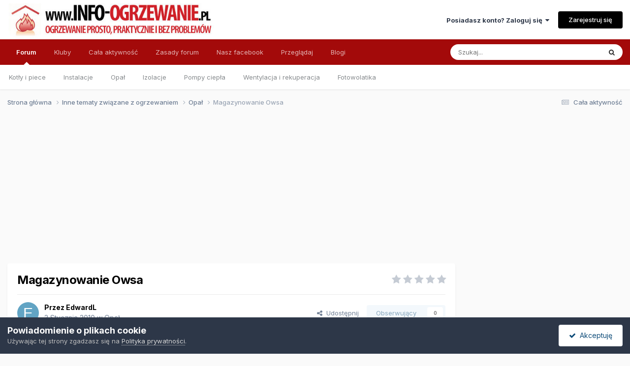

--- FILE ---
content_type: text/html;charset=UTF-8
request_url: https://forum.info-ogrzewanie.pl/topic/4808-magazynowanie-owsa/
body_size: 27402
content:
<!DOCTYPE html>
<html lang="pl-PL" dir="ltr">
	<head>
		<meta charset="utf-8">
        
		<title>Magazynowanie Owsa - Opał - Forum o ogrzewaniu</title>
      
		
			<!-- Global site tag (gtag.js) - Google Analytics -->
<script async src="https://www.googletagmanager.com/gtag/js?id=UA-151135-7"></script>
<script>
  window.dataLayer = window.dataLayer || [];
  function gtag(){dataLayer.push(arguments);}
  gtag('js', new Date());

  gtag('config', 'UA-151135-7');
</script>
		
      
		
      
		
      
		

	<meta name="viewport" content="width=device-width, initial-scale=1">


	
	


	<meta name="twitter:card" content="summary" />




	
		
			
				<meta property="og:title" content="Magazynowanie Owsa">
			
		
	

	
		
			
				<meta property="og:type" content="website">
			
		
	

	
		
			
				<meta property="og:url" content="https://forum.info-ogrzewanie.pl/topic/4808-magazynowanie-owsa/">
			
		
	

	
		
			
				<meta name="description" content="Od dwóch tygodni palę owsem (piec Ling Duo, ustawienia 7/25, dom przedwojenny 200 m2, w miarę ocieplony, okna plastikowe, 120l cwu) i po trzech latach uciążliwego eksploatowania pieca za pomocą drewna jestem zachwycony i nareszcie wypoczęty. Dobowe zużycie paliwa to około 50 kg, a w całym domu pr...">
			
		
	

	
		
			
				<meta property="og:description" content="Od dwóch tygodni palę owsem (piec Ling Duo, ustawienia 7/25, dom przedwojenny 200 m2, w miarę ocieplony, okna plastikowe, 120l cwu) i po trzech latach uciążliwego eksploatowania pieca za pomocą drewna jestem zachwycony i nareszcie wypoczęty. Dobowe zużycie paliwa to około 50 kg, a w całym domu pr...">
			
		
	

	
		
			
				<meta property="og:updated_time" content="2010-01-02T07:43:24Z">
			
		
	

	
		
			
				<meta property="og:site_name" content="Forum o ogrzewaniu">
			
		
	

	
		
			
				<meta property="og:locale" content="pl_PL">
			
		
	


	
		<link rel="canonical" href="https://forum.info-ogrzewanie.pl/topic/4808-magazynowanie-owsa/" />
	

	
		<link as="style" rel="preload" href="https://forum.info-ogrzewanie.pl/applications/core/interface/ckeditor/ckeditor/skins/ips/editor.css?t=P1PF" />
	





<link rel="manifest" href="https://forum.info-ogrzewanie.pl/manifest.webmanifest/">
<meta name="msapplication-config" content="https://forum.info-ogrzewanie.pl/browserconfig.xml/">
<meta name="msapplication-starturl" content="/">
<meta name="application-name" content="Forum o ogrzewaniu">
<meta name="apple-mobile-web-app-title" content="Forum o ogrzewaniu">

	<meta name="theme-color" content="#ffffff">










<link rel="preload" href="//forum.info-ogrzewanie.pl/applications/core/interface/font/fontawesome-webfont.woff2?v=4.7.0" as="font" crossorigin="anonymous">
		


	<link rel="preconnect" href="https://fonts.googleapis.com">
	<link rel="preconnect" href="https://fonts.gstatic.com" crossorigin>
	
		<link href="https://fonts.googleapis.com/css2?family=Inter:wght@300;400;500;600;700&display=swap" rel="stylesheet">
	



	<link rel='stylesheet' href='https://forum.info-ogrzewanie.pl/uploads/css_built_10/341e4a57816af3ba440d891ca87450ff_framework.css?v=fd13fdbda41758725264' media='all'>

	<link rel='stylesheet' href='https://forum.info-ogrzewanie.pl/uploads/css_built_10/05e81b71abe4f22d6eb8d1a929494829_responsive.css?v=fd13fdbda41758725264' media='all'>

	<link rel='stylesheet' href='https://forum.info-ogrzewanie.pl/uploads/css_built_10/20446cf2d164adcc029377cb04d43d17_flags.css?v=fd13fdbda41758725264' media='all'>

	<link rel='stylesheet' href='https://forum.info-ogrzewanie.pl/uploads/css_built_10/90eb5adf50a8c640f633d47fd7eb1778_core.css?v=fd13fdbda41758725264' media='all'>

	<link rel='stylesheet' href='https://forum.info-ogrzewanie.pl/uploads/css_built_10/5a0da001ccc2200dc5625c3f3934497d_core_responsive.css?v=fd13fdbda41758725264' media='all'>

	<link rel='stylesheet' href='https://forum.info-ogrzewanie.pl/uploads/css_built_10/62e269ced0fdab7e30e026f1d30ae516_forums.css?v=fd13fdbda41758725264' media='all'>

	<link rel='stylesheet' href='https://forum.info-ogrzewanie.pl/uploads/css_built_10/76e62c573090645fb99a15a363d8620e_forums_responsive.css?v=fd13fdbda41758725264' media='all'>

	<link rel='stylesheet' href='https://forum.info-ogrzewanie.pl/uploads/css_built_10/ebdea0c6a7dab6d37900b9190d3ac77b_topics.css?v=fd13fdbda41758725264' media='all'>

	<link rel='stylesheet' href='https://forum.info-ogrzewanie.pl/uploads/css_built_10/31b0a6343a0cc3b91e31f4a5beade643_ignoretopics.css?v=fd13fdbda41758725264' media='all'>

	<link rel='stylesheet' href='https://forum.info-ogrzewanie.pl/uploads/css_built_10/51a672ecd6862df2c2f1969522683ee9_calendar.css?v=fd13fdbda41758725264' media='all'>





<link rel='stylesheet' href='https://forum.info-ogrzewanie.pl/uploads/css_built_10/258adbb6e4f3e83cd3b355f84e3fa002_custom.css?v=fd13fdbda41758725264' media='all'>




		
		

      
      	<script async src="//cmp.optad360.io/items/d8afb298-914b-4876-843c-1b29374e5908.min.js"></script>
        <script async src="https://pagead2.googlesyndication.com/pagead/js/adsbygoogle.js?client=ca-pub-2227323920876039" crossorigin="anonymous"></script>
        <script async src="https://fundingchoicesmessages.google.com/i/pub-2227323920876039?ers=1" nonce="Hbngzyv7UC6XFIfe5FJNsw"></script><script nonce="Hbngzyv7UC6XFIfe5FJNsw">(function() {function signalGooglefcPresent() {if (!window.frames['googlefcPresent']) {if (document.body) {const iframe = document.createElement('iframe'); iframe.style = 'width: 0; height: 0; border: none; z-index: -1000; left: -1000px; top: -1000px;'; iframe.style.display = 'none'; iframe.name = 'googlefcPresent'; document.body.appendChild(iframe);} else {setTimeout(signalGooglefcPresent, 0);}}}signalGooglefcPresent();})();</script>
        <script>(function(){'use strict';function aa(a){var b=0;return function(){return b<a.length?{done:!1,value:a[b++]}:{done:!0}}}var ba="function"==typeof Object.defineProperties?Object.defineProperty:function(a,b,c){if(a==Array.prototype||a==Object.prototype)return a;a[b]=c.value;return a};
function ca(a){a=["object"==typeof globalThis&&globalThis,a,"object"==typeof window&&window,"object"==typeof self&&self,"object"==typeof global&&global];for(var b=0;b<a.length;++b){var c=a[b];if(c&&c.Math==Math)return c}throw Error("Cannot find global object");}var da=ca(this);function k(a,b){if(b)a:{var c=da;a=a.split(".");for(var d=0;d<a.length-1;d++){var e=a[d];if(!(e in c))break a;c=c[e]}a=a[a.length-1];d=c[a];b=b(d);b!=d&&null!=b&&ba(c,a,{configurable:!0,writable:!0,value:b})}}
function ea(a){return a.raw=a}function m(a){var b="undefined"!=typeof Symbol&&Symbol.iterator&&a[Symbol.iterator];if(b)return b.call(a);if("number"==typeof a.length)return{next:aa(a)};throw Error(String(a)+" is not an iterable or ArrayLike");}function fa(a){for(var b,c=[];!(b=a.next()).done;)c.push(b.value);return c}var ha="function"==typeof Object.create?Object.create:function(a){function b(){}b.prototype=a;return new b},n;
if("function"==typeof Object.setPrototypeOf)n=Object.setPrototypeOf;else{var q;a:{var ia={a:!0},ja={};try{ja.__proto__=ia;q=ja.a;break a}catch(a){}q=!1}n=q?function(a,b){a.__proto__=b;if(a.__proto__!==b)throw new TypeError(a+" is not extensible");return a}:null}var ka=n;
function r(a,b){a.prototype=ha(b.prototype);a.prototype.constructor=a;if(ka)ka(a,b);else for(var c in b)if("prototype"!=c)if(Object.defineProperties){var d=Object.getOwnPropertyDescriptor(b,c);d&&Object.defineProperty(a,c,d)}else a[c]=b[c];a.A=b.prototype}function la(){for(var a=Number(this),b=[],c=a;c<arguments.length;c++)b[c-a]=arguments[c];return b}k("Number.MAX_SAFE_INTEGER",function(){return 9007199254740991});
k("Number.isFinite",function(a){return a?a:function(b){return"number"!==typeof b?!1:!isNaN(b)&&Infinity!==b&&-Infinity!==b}});k("Number.isInteger",function(a){return a?a:function(b){return Number.isFinite(b)?b===Math.floor(b):!1}});k("Number.isSafeInteger",function(a){return a?a:function(b){return Number.isInteger(b)&&Math.abs(b)<=Number.MAX_SAFE_INTEGER}});
k("Math.trunc",function(a){return a?a:function(b){b=Number(b);if(isNaN(b)||Infinity===b||-Infinity===b||0===b)return b;var c=Math.floor(Math.abs(b));return 0>b?-c:c}});k("Object.is",function(a){return a?a:function(b,c){return b===c?0!==b||1/b===1/c:b!==b&&c!==c}});k("Array.prototype.includes",function(a){return a?a:function(b,c){var d=this;d instanceof String&&(d=String(d));var e=d.length;c=c||0;for(0>c&&(c=Math.max(c+e,0));c<e;c++){var f=d[c];if(f===b||Object.is(f,b))return!0}return!1}});
k("String.prototype.includes",function(a){return a?a:function(b,c){if(null==this)throw new TypeError("The 'this' value for String.prototype.includes must not be null or undefined");if(b instanceof RegExp)throw new TypeError("First argument to String.prototype.includes must not be a regular expression");return-1!==this.indexOf(b,c||0)}});/*

 Copyright The Closure Library Authors.
 SPDX-License-Identifier: Apache-2.0
*/
var t=this||self;function v(a){return a};var w,x;a:{for(var ma=["CLOSURE_FLAGS"],y=t,z=0;z<ma.length;z++)if(y=y[ma[z]],null==y){x=null;break a}x=y}var na=x&&x[610401301];w=null!=na?na:!1;var A,oa=t.navigator;A=oa?oa.userAgentData||null:null;function B(a){return w?A?A.brands.some(function(b){return(b=b.brand)&&-1!=b.indexOf(a)}):!1:!1}function C(a){var b;a:{if(b=t.navigator)if(b=b.userAgent)break a;b=""}return-1!=b.indexOf(a)};function D(){return w?!!A&&0<A.brands.length:!1}function E(){return D()?B("Chromium"):(C("Chrome")||C("CriOS"))&&!(D()?0:C("Edge"))||C("Silk")};var pa=D()?!1:C("Trident")||C("MSIE");!C("Android")||E();E();C("Safari")&&(E()||(D()?0:C("Coast"))||(D()?0:C("Opera"))||(D()?0:C("Edge"))||(D()?B("Microsoft Edge"):C("Edg/"))||D()&&B("Opera"));var qa={},F=null;var ra="undefined"!==typeof Uint8Array,sa=!pa&&"function"===typeof btoa;function G(){return"function"===typeof BigInt};var H=0,I=0;function ta(a){var b=0>a;a=Math.abs(a);var c=a>>>0;a=Math.floor((a-c)/4294967296);b&&(c=m(ua(c,a)),b=c.next().value,a=c.next().value,c=b);H=c>>>0;I=a>>>0}function va(a,b){b>>>=0;a>>>=0;if(2097151>=b)var c=""+(4294967296*b+a);else G()?c=""+(BigInt(b)<<BigInt(32)|BigInt(a)):(c=(a>>>24|b<<8)&16777215,b=b>>16&65535,a=(a&16777215)+6777216*c+6710656*b,c+=8147497*b,b*=2,1E7<=a&&(c+=Math.floor(a/1E7),a%=1E7),1E7<=c&&(b+=Math.floor(c/1E7),c%=1E7),c=b+wa(c)+wa(a));return c}
function wa(a){a=String(a);return"0000000".slice(a.length)+a}function ua(a,b){b=~b;a?a=~a+1:b+=1;return[a,b]};var J;J="function"===typeof Symbol&&"symbol"===typeof Symbol()?Symbol():void 0;var xa=J?function(a,b){a[J]|=b}:function(a,b){void 0!==a.g?a.g|=b:Object.defineProperties(a,{g:{value:b,configurable:!0,writable:!0,enumerable:!1}})},K=J?function(a){return a[J]|0}:function(a){return a.g|0},L=J?function(a){return a[J]}:function(a){return a.g},M=J?function(a,b){a[J]=b;return a}:function(a,b){void 0!==a.g?a.g=b:Object.defineProperties(a,{g:{value:b,configurable:!0,writable:!0,enumerable:!1}});return a};function ya(a,b){M(b,(a|0)&-14591)}function za(a,b){M(b,(a|34)&-14557)}
function Aa(a){a=a>>14&1023;return 0===a?536870912:a};var N={},Ba={};function Ca(a){return!(!a||"object"!==typeof a||a.g!==Ba)}function Da(a){return null!==a&&"object"===typeof a&&!Array.isArray(a)&&a.constructor===Object}function P(a,b,c){if(!Array.isArray(a)||a.length)return!1;var d=K(a);if(d&1)return!0;if(!(b&&(Array.isArray(b)?b.includes(c):b.has(c))))return!1;M(a,d|1);return!0}Object.freeze(new function(){});Object.freeze(new function(){});var Ea=/^-?([1-9][0-9]*|0)(\.[0-9]+)?$/;var Q;function Fa(a,b){Q=b;a=new a(b);Q=void 0;return a}
function R(a,b,c){null==a&&(a=Q);Q=void 0;if(null==a){var d=96;c?(a=[c],d|=512):a=[];b&&(d=d&-16760833|(b&1023)<<14)}else{if(!Array.isArray(a))throw Error();d=K(a);if(d&64)return a;d|=64;if(c&&(d|=512,c!==a[0]))throw Error();a:{c=a;var e=c.length;if(e){var f=e-1;if(Da(c[f])){d|=256;b=f-(+!!(d&512)-1);if(1024<=b)throw Error();d=d&-16760833|(b&1023)<<14;break a}}if(b){b=Math.max(b,e-(+!!(d&512)-1));if(1024<b)throw Error();d=d&-16760833|(b&1023)<<14}}}M(a,d);return a};function Ga(a){switch(typeof a){case "number":return isFinite(a)?a:String(a);case "boolean":return a?1:0;case "object":if(a)if(Array.isArray(a)){if(P(a,void 0,0))return}else if(ra&&null!=a&&a instanceof Uint8Array){if(sa){for(var b="",c=0,d=a.length-10240;c<d;)b+=String.fromCharCode.apply(null,a.subarray(c,c+=10240));b+=String.fromCharCode.apply(null,c?a.subarray(c):a);a=btoa(b)}else{void 0===b&&(b=0);if(!F){F={};c="ABCDEFGHIJKLMNOPQRSTUVWXYZabcdefghijklmnopqrstuvwxyz0123456789".split("");d=["+/=",
"+/","-_=","-_.","-_"];for(var e=0;5>e;e++){var f=c.concat(d[e].split(""));qa[e]=f;for(var g=0;g<f.length;g++){var h=f[g];void 0===F[h]&&(F[h]=g)}}}b=qa[b];c=Array(Math.floor(a.length/3));d=b[64]||"";for(e=f=0;f<a.length-2;f+=3){var l=a[f],p=a[f+1];h=a[f+2];g=b[l>>2];l=b[(l&3)<<4|p>>4];p=b[(p&15)<<2|h>>6];h=b[h&63];c[e++]=g+l+p+h}g=0;h=d;switch(a.length-f){case 2:g=a[f+1],h=b[(g&15)<<2]||d;case 1:a=a[f],c[e]=b[a>>2]+b[(a&3)<<4|g>>4]+h+d}a=c.join("")}return a}}return a};function Ha(a,b,c){a=Array.prototype.slice.call(a);var d=a.length,e=b&256?a[d-1]:void 0;d+=e?-1:0;for(b=b&512?1:0;b<d;b++)a[b]=c(a[b]);if(e){b=a[b]={};for(var f in e)Object.prototype.hasOwnProperty.call(e,f)&&(b[f]=c(e[f]))}return a}function Ia(a,b,c,d,e){if(null!=a){if(Array.isArray(a))a=P(a,void 0,0)?void 0:e&&K(a)&2?a:Ja(a,b,c,void 0!==d,e);else if(Da(a)){var f={},g;for(g in a)Object.prototype.hasOwnProperty.call(a,g)&&(f[g]=Ia(a[g],b,c,d,e));a=f}else a=b(a,d);return a}}
function Ja(a,b,c,d,e){var f=d||c?K(a):0;d=d?!!(f&32):void 0;a=Array.prototype.slice.call(a);for(var g=0;g<a.length;g++)a[g]=Ia(a[g],b,c,d,e);c&&c(f,a);return a}function Ka(a){return a.s===N?a.toJSON():Ga(a)};function La(a,b,c){c=void 0===c?za:c;if(null!=a){if(ra&&a instanceof Uint8Array)return b?a:new Uint8Array(a);if(Array.isArray(a)){var d=K(a);if(d&2)return a;b&&(b=0===d||!!(d&32)&&!(d&64||!(d&16)));return b?M(a,(d|34)&-12293):Ja(a,La,d&4?za:c,!0,!0)}a.s===N&&(c=a.h,d=L(c),a=d&2?a:Fa(a.constructor,Ma(c,d,!0)));return a}}function Ma(a,b,c){var d=c||b&2?za:ya,e=!!(b&32);a=Ha(a,b,function(f){return La(f,e,d)});xa(a,32|(c?2:0));return a};function Na(a,b){a=a.h;return Oa(a,L(a),b)}function Oa(a,b,c,d){if(-1===c)return null;if(c>=Aa(b)){if(b&256)return a[a.length-1][c]}else{var e=a.length;if(d&&b&256&&(d=a[e-1][c],null!=d))return d;b=c+(+!!(b&512)-1);if(b<e)return a[b]}}function Pa(a,b,c,d,e){var f=Aa(b);if(c>=f||e){var g=b;if(b&256)e=a[a.length-1];else{if(null==d)return;e=a[f+(+!!(b&512)-1)]={};g|=256}e[c]=d;c<f&&(a[c+(+!!(b&512)-1)]=void 0);g!==b&&M(a,g)}else a[c+(+!!(b&512)-1)]=d,b&256&&(a=a[a.length-1],c in a&&delete a[c])}
function Qa(a,b){var c=Ra;var d=void 0===d?!1:d;var e=a.h;var f=L(e),g=Oa(e,f,b,d);if(null!=g&&"object"===typeof g&&g.s===N)c=g;else if(Array.isArray(g)){var h=K(g),l=h;0===l&&(l|=f&32);l|=f&2;l!==h&&M(g,l);c=new c(g)}else c=void 0;c!==g&&null!=c&&Pa(e,f,b,c,d);e=c;if(null==e)return e;a=a.h;f=L(a);f&2||(g=e,c=g.h,h=L(c),g=h&2?Fa(g.constructor,Ma(c,h,!1)):g,g!==e&&(e=g,Pa(a,f,b,e,d)));return e}function Sa(a,b){a=Na(a,b);return null==a||"string"===typeof a?a:void 0}
function Ta(a,b){var c=void 0===c?0:c;a=Na(a,b);if(null!=a)if(b=typeof a,"number"===b?Number.isFinite(a):"string"!==b?0:Ea.test(a))if("number"===typeof a){if(a=Math.trunc(a),!Number.isSafeInteger(a)){ta(a);b=H;var d=I;if(a=d&2147483648)b=~b+1>>>0,d=~d>>>0,0==b&&(d=d+1>>>0);b=4294967296*d+(b>>>0);a=a?-b:b}}else if(b=Math.trunc(Number(a)),Number.isSafeInteger(b))a=String(b);else{if(b=a.indexOf("."),-1!==b&&(a=a.substring(0,b)),!("-"===a[0]?20>a.length||20===a.length&&-922337<Number(a.substring(0,7)):
19>a.length||19===a.length&&922337>Number(a.substring(0,6)))){if(16>a.length)ta(Number(a));else if(G())a=BigInt(a),H=Number(a&BigInt(4294967295))>>>0,I=Number(a>>BigInt(32)&BigInt(4294967295));else{b=+("-"===a[0]);I=H=0;d=a.length;for(var e=b,f=(d-b)%6+b;f<=d;e=f,f+=6)e=Number(a.slice(e,f)),I*=1E6,H=1E6*H+e,4294967296<=H&&(I+=Math.trunc(H/4294967296),I>>>=0,H>>>=0);b&&(b=m(ua(H,I)),a=b.next().value,b=b.next().value,H=a,I=b)}a=H;b=I;b&2147483648?G()?a=""+(BigInt(b|0)<<BigInt(32)|BigInt(a>>>0)):(b=
m(ua(a,b)),a=b.next().value,b=b.next().value,a="-"+va(a,b)):a=va(a,b)}}else a=void 0;return null!=a?a:c}function S(a,b){a=Sa(a,b);return null!=a?a:""};function T(a,b,c){this.h=R(a,b,c)}T.prototype.toJSON=function(){return Ua(this,Ja(this.h,Ka,void 0,void 0,!1),!0)};T.prototype.s=N;T.prototype.toString=function(){return Ua(this,this.h,!1).toString()};
function Ua(a,b,c){var d=a.constructor.v,e=L(c?a.h:b);a=b.length;if(!a)return b;var f;if(Da(c=b[a-1])){a:{var g=c;var h={},l=!1,p;for(p in g)if(Object.prototype.hasOwnProperty.call(g,p)){var u=g[p];if(Array.isArray(u)){var jb=u;if(P(u,d,+p)||Ca(u)&&0===u.size)u=null;u!=jb&&(l=!0)}null!=u?h[p]=u:l=!0}if(l){for(var O in h){g=h;break a}g=null}}g!=c&&(f=!0);a--}for(p=+!!(e&512)-1;0<a;a--){O=a-1;c=b[O];O-=p;if(!(null==c||P(c,d,O)||Ca(c)&&0===c.size))break;var kb=!0}if(!f&&!kb)return b;b=Array.prototype.slice.call(b,
0,a);g&&b.push(g);return b};function Va(a){return function(b){if(null==b||""==b)b=new a;else{b=JSON.parse(b);if(!Array.isArray(b))throw Error(void 0);xa(b,32);b=Fa(a,b)}return b}};function Wa(a){this.h=R(a)}r(Wa,T);var Xa=Va(Wa);var U;function V(a){this.g=a}V.prototype.toString=function(){return this.g+""};var Ya={};function Za(a){if(void 0===U){var b=null;var c=t.trustedTypes;if(c&&c.createPolicy){try{b=c.createPolicy("goog#html",{createHTML:v,createScript:v,createScriptURL:v})}catch(d){t.console&&t.console.error(d.message)}U=b}else U=b}a=(b=U)?b.createScriptURL(a):a;return new V(a,Ya)};function $a(){return Math.floor(2147483648*Math.random()).toString(36)+Math.abs(Math.floor(2147483648*Math.random())^Date.now()).toString(36)};function ab(a,b){b=String(b);"application/xhtml+xml"===a.contentType&&(b=b.toLowerCase());return a.createElement(b)}function bb(a){this.g=a||t.document||document};/*

 SPDX-License-Identifier: Apache-2.0
*/
function cb(a,b){a.src=b instanceof V&&b.constructor===V?b.g:"type_error:TrustedResourceUrl";var c,d;(c=(b=null==(d=(c=(a.ownerDocument&&a.ownerDocument.defaultView||window).document).querySelector)?void 0:d.call(c,"script[nonce]"))?b.nonce||b.getAttribute("nonce")||"":"")&&a.setAttribute("nonce",c)};function db(a){a=void 0===a?document:a;return a.createElement("script")};function eb(a,b,c,d,e,f){try{var g=a.g,h=db(g);h.async=!0;cb(h,b);g.head.appendChild(h);h.addEventListener("load",function(){e();d&&g.head.removeChild(h)});h.addEventListener("error",function(){0<c?eb(a,b,c-1,d,e,f):(d&&g.head.removeChild(h),f())})}catch(l){f()}};var fb=t.atob("aHR0cHM6Ly93d3cuZ3N0YXRpYy5jb20vaW1hZ2VzL2ljb25zL21hdGVyaWFsL3N5c3RlbS8xeC93YXJuaW5nX2FtYmVyXzI0ZHAucG5n"),gb=t.atob("WW91IGFyZSBzZWVpbmcgdGhpcyBtZXNzYWdlIGJlY2F1c2UgYWQgb3Igc2NyaXB0IGJsb2NraW5nIHNvZnR3YXJlIGlzIGludGVyZmVyaW5nIHdpdGggdGhpcyBwYWdlLg=="),hb=t.atob("RGlzYWJsZSBhbnkgYWQgb3Igc2NyaXB0IGJsb2NraW5nIHNvZnR3YXJlLCB0aGVuIHJlbG9hZCB0aGlzIHBhZ2Uu");function ib(a,b,c){this.i=a;this.u=b;this.o=c;this.g=null;this.j=[];this.m=!1;this.l=new bb(this.i)}
function lb(a){if(a.i.body&&!a.m){var b=function(){mb(a);t.setTimeout(function(){nb(a,3)},50)};eb(a.l,a.u,2,!0,function(){t[a.o]||b()},b);a.m=!0}}
function mb(a){for(var b=W(1,5),c=0;c<b;c++){var d=X(a);a.i.body.appendChild(d);a.j.push(d)}b=X(a);b.style.bottom="0";b.style.left="0";b.style.position="fixed";b.style.width=W(100,110).toString()+"%";b.style.zIndex=W(2147483544,2147483644).toString();b.style.backgroundColor=ob(249,259,242,252,219,229);b.style.boxShadow="0 0 12px #888";b.style.color=ob(0,10,0,10,0,10);b.style.display="flex";b.style.justifyContent="center";b.style.fontFamily="Roboto, Arial";c=X(a);c.style.width=W(80,85).toString()+
"%";c.style.maxWidth=W(750,775).toString()+"px";c.style.margin="24px";c.style.display="flex";c.style.alignItems="flex-start";c.style.justifyContent="center";d=ab(a.l.g,"IMG");d.className=$a();d.src=fb;d.alt="Warning icon";d.style.height="24px";d.style.width="24px";d.style.paddingRight="16px";var e=X(a),f=X(a);f.style.fontWeight="bold";f.textContent=gb;var g=X(a);g.textContent=hb;Y(a,e,f);Y(a,e,g);Y(a,c,d);Y(a,c,e);Y(a,b,c);a.g=b;a.i.body.appendChild(a.g);b=W(1,5);for(c=0;c<b;c++)d=X(a),a.i.body.appendChild(d),
a.j.push(d)}function Y(a,b,c){for(var d=W(1,5),e=0;e<d;e++){var f=X(a);b.appendChild(f)}b.appendChild(c);c=W(1,5);for(d=0;d<c;d++)e=X(a),b.appendChild(e)}function W(a,b){return Math.floor(a+Math.random()*(b-a))}function ob(a,b,c,d,e,f){return"rgb("+W(Math.max(a,0),Math.min(b,255)).toString()+","+W(Math.max(c,0),Math.min(d,255)).toString()+","+W(Math.max(e,0),Math.min(f,255)).toString()+")"}function X(a){a=ab(a.l.g,"DIV");a.className=$a();return a}
function nb(a,b){0>=b||null!=a.g&&0!==a.g.offsetHeight&&0!==a.g.offsetWidth||(pb(a),mb(a),t.setTimeout(function(){nb(a,b-1)},50))}function pb(a){for(var b=m(a.j),c=b.next();!c.done;c=b.next())(c=c.value)&&c.parentNode&&c.parentNode.removeChild(c);a.j=[];(b=a.g)&&b.parentNode&&b.parentNode.removeChild(b);a.g=null};function qb(a,b,c,d,e){function f(l){document.body?g(document.body):0<l?t.setTimeout(function(){f(l-1)},e):b()}function g(l){l.appendChild(h);t.setTimeout(function(){h?(0!==h.offsetHeight&&0!==h.offsetWidth?b():a(),h.parentNode&&h.parentNode.removeChild(h)):a()},d)}var h=rb(c);f(3)}function rb(a){var b=document.createElement("div");b.className=a;b.style.width="1px";b.style.height="1px";b.style.position="absolute";b.style.left="-10000px";b.style.top="-10000px";b.style.zIndex="-10000";return b};function Ra(a){this.h=R(a)}r(Ra,T);function sb(a){this.h=R(a)}r(sb,T);var tb=Va(sb);function ub(a){var b=la.apply(1,arguments);if(0===b.length)return Za(a[0]);for(var c=a[0],d=0;d<b.length;d++)c+=encodeURIComponent(b[d])+a[d+1];return Za(c)};function vb(a){if(!a)return null;a=Sa(a,4);var b;null===a||void 0===a?b=null:b=Za(a);return b};var wb=ea([""]),xb=ea([""]);function yb(a,b){this.m=a;this.o=new bb(a.document);this.g=b;this.j=S(this.g,1);this.u=vb(Qa(this.g,2))||ub(wb);this.i=!1;b=vb(Qa(this.g,13))||ub(xb);this.l=new ib(a.document,b,S(this.g,12))}yb.prototype.start=function(){zb(this)};
function zb(a){Ab(a);eb(a.o,a.u,3,!1,function(){a:{var b=a.j;var c=t.btoa(b);if(c=t[c]){try{var d=Xa(t.atob(c))}catch(e){b=!1;break a}b=b===Sa(d,1)}else b=!1}b?Z(a,S(a.g,14)):(Z(a,S(a.g,8)),lb(a.l))},function(){qb(function(){Z(a,S(a.g,7));lb(a.l)},function(){return Z(a,S(a.g,6))},S(a.g,9),Ta(a.g,10),Ta(a.g,11))})}function Z(a,b){a.i||(a.i=!0,a=new a.m.XMLHttpRequest,a.open("GET",b,!0),a.send())}function Ab(a){var b=t.btoa(a.j);a.m[b]&&Z(a,S(a.g,5))};(function(a,b){t[a]=function(){var c=la.apply(0,arguments);t[a]=function(){};b.call.apply(b,[null].concat(c instanceof Array?c:fa(m(c))))}})("__h82AlnkH6D91__",function(a){"function"===typeof window.atob&&(new yb(window,tb(window.atob(a)))).start()});}).call(this);

window.__h82AlnkH6D91__("[base64]/[base64]/[base64]/[base64]");</script>

      
      
	
        <!-- App Indexing for Google Search -->
        <link href="android-app://com.quoord.tapatalkpro.activity/tapatalk/forum.info-ogrzewanie.pl/?location=topic&tid=4808&page=1&perpage=25&channel=google-indexing" rel="alternate" />
        <link href="ios-app://307880732/tapatalk/forum.info-ogrzewanie.pl/?location=topic&tid=4808&page=1&perpage=25&channel=google-indexing" rel="alternate" />
        </head>
	<body class="ipsApp ipsApp_front ipsJS_none ipsClearfix" data-controller="core.front.core.app,ignoretopics.front.topic.view"  data-message=""  data-pageapp="forums" data-pagelocation="front" data-pagemodule="forums" data-pagecontroller="topic" data-pageid="4808"   >
		
        

        

		<a href="#ipsLayout_mainArea" class="ipsHide" title="Przejdź do głównej zawartości tej strony" accesskey="m">Skocz do zawartości</a>
		





		<div id="ipsLayout_header" class="ipsClearfix">
			<header>
				<div class="ipsLayout_container">
					


<a href='https://forum.info-ogrzewanie.pl/' id='elLogo' accesskey='1'><img src="https://forum.info-ogrzewanie.pl/uploads/monthly_2021_07/logo_info_ogrzewanie.jpg.4134d6904c1b24b019c801dc517b7448.jpg" alt='Forum o ogrzewaniu'></a>

					
						

	<ul id='elUserNav' class='ipsList_inline cSignedOut ipsResponsive_showDesktop'>
		
        
		
        
        
            
            <li id='elSignInLink'>
                <a href='https://forum.info-ogrzewanie.pl/login/' data-ipsMenu-closeOnClick="false" data-ipsMenu id='elUserSignIn'>
                    Posiadasz konto? Zaloguj się &nbsp;<i class='fa fa-caret-down'></i>
                </a>
                
<div id='elUserSignIn_menu' class='ipsMenu ipsMenu_auto ipsHide'>
	<form accept-charset='utf-8' method='post' action='https://forum.info-ogrzewanie.pl/login/'>
		<input type="hidden" name="csrfKey" value="5e2b502d0b45cf8519fa5007ac5e810a">
		<input type="hidden" name="ref" value="aHR0cHM6Ly9mb3J1bS5pbmZvLW9ncnpld2FuaWUucGwvdG9waWMvNDgwOC1tYWdhenlub3dhbmllLW93c2Ev">
		<div data-role="loginForm">
			
			
			
				<div class='ipsColumns ipsColumns_noSpacing'>
					<div class='ipsColumn ipsColumn_wide' id='elUserSignIn_internal'>
						
<div class="ipsPad ipsForm ipsForm_vertical">
	<h4 class="ipsType_sectionHead">Zaloguj się</h4>
	<br><br>
	<ul class='ipsList_reset'>
		<li class="ipsFieldRow ipsFieldRow_noLabel ipsFieldRow_fullWidth">
			
			
				<input type="email" placeholder="Adres email" name="auth" autocomplete="email">
			
		</li>
		<li class="ipsFieldRow ipsFieldRow_noLabel ipsFieldRow_fullWidth">
			<input type="password" placeholder="Hasło" name="password" autocomplete="current-password">
		</li>
		<li class="ipsFieldRow ipsFieldRow_checkbox ipsClearfix">
			<span class="ipsCustomInput">
				<input type="checkbox" name="remember_me" id="remember_me_checkbox" value="1" checked aria-checked="true">
				<span></span>
			</span>
			<div class="ipsFieldRow_content">
				<label class="ipsFieldRow_label" for="remember_me_checkbox">Zapamiętaj mnie</label>
				<span class="ipsFieldRow_desc">Niezalecane na współdzielonych komputerach</span>
			</div>
		</li>
		<li class="ipsFieldRow ipsFieldRow_fullWidth">
			<button type="submit" name="_processLogin" value="usernamepassword" class="ipsButton ipsButton_primary ipsButton_small" id="elSignIn_submit">Zaloguj się</button>
			
				<p class="ipsType_right ipsType_small">
					
						<a href='https://forum.info-ogrzewanie.pl/lostpassword/' data-ipsDialog data-ipsDialog-title='Nie pamiętasz hasła?'>
					
					Nie pamiętasz hasła?</a>
				</p>
			
		</li>
	</ul>
</div>
					</div>
					<div class='ipsColumn ipsColumn_wide'>
						<div class='ipsPadding' id='elUserSignIn_external'>
							<div class='ipsAreaBackground_light ipsPadding:half'>
								
								
									<div class='ipsType_center ipsMargin_top:half'>
										

<button type="submit" name="_processLogin" value="3" class='ipsButton ipsButton_verySmall ipsButton_fullWidth ipsSocial ipsSocial_google' style="background-color: #4285F4">
	
		<span class='ipsSocial_icon'>
			
				<i class='fa fa-google'></i>
			
		</span>
		<span class='ipsSocial_text'>Użyj konta Google</span>
	
</button>
									</div>
								
							</div>
						</div>
					</div>
				</div>
			
		</div>
	</form>
</div>
            </li>
            
        
		
			<li>
				
					<a href='https://forum.info-ogrzewanie.pl/register/' data-ipsDialog data-ipsDialog-size='narrow' data-ipsDialog-title='Zarejestruj się' id='elRegisterButton' class='ipsButton ipsButton_normal ipsButton_primary'>Zarejestruj się</a>
				
			</li>
		
	</ul>

						
<ul class='ipsMobileHamburger ipsList_reset ipsResponsive_hideDesktop'>
	<li data-ipsDrawer data-ipsDrawer-drawerElem='#elMobileDrawer'>
		<a href='#'>
			
			
				
			
			
			
			<i class='fa fa-navicon'></i>
		</a>
	</li>
</ul>
					
				</div>
			</header>
			

	<nav data-controller='core.front.core.navBar' class=' ipsResponsive_showDesktop'>
		<div class='ipsNavBar_primary ipsLayout_container '>
			<ul data-role="primaryNavBar" class='ipsClearfix'>
				


	
		
		
			
		
		<li class='ipsNavBar_active' data-active id='elNavSecondary_10' data-role="navBarItem" data-navApp="forums" data-navExt="Forums">
			
			
				<a href="https://forum.info-ogrzewanie.pl"  data-navItem-id="10" data-navDefault>
					Forum<span class='ipsNavBar_active__identifier'></span>
				</a>
			
			
				<ul class='ipsNavBar_secondary ' data-role='secondaryNavBar'>
					


	
		
		
		<li  id='elNavSecondary_20' data-role="navBarItem" data-navApp="core" data-navExt="CustomItem">
			
			
				<a href="https://forum.info-ogrzewanie.pl/forum/26-kot%C5%82y-i-piece/"  data-navItem-id="20" >
					Kotły i piece<span class='ipsNavBar_active__identifier'></span>
				</a>
			
			
		</li>
	
	

	
		
		
		<li  id='elNavSecondary_21' data-role="navBarItem" data-navApp="core" data-navExt="CustomItem">
			
			
				<a href="https://forum.info-ogrzewanie.pl/forum/27-instalacje/"  data-navItem-id="21" >
					Instalacje<span class='ipsNavBar_active__identifier'></span>
				</a>
			
			
		</li>
	
	

	
		
		
		<li  id='elNavSecondary_22' data-role="navBarItem" data-navApp="core" data-navExt="CustomItem">
			
			
				<a href="https://forum.info-ogrzewanie.pl/forum/2-opa%C5%82/"  data-navItem-id="22" >
					Opał<span class='ipsNavBar_active__identifier'></span>
				</a>
			
			
		</li>
	
	

	
		
		
		<li  id='elNavSecondary_25' data-role="navBarItem" data-navApp="core" data-navExt="CustomItem">
			
			
				<a href="https://forum.info-ogrzewanie.pl/forum/36-izolacje/"  data-navItem-id="25" >
					Izolacje<span class='ipsNavBar_active__identifier'></span>
				</a>
			
			
		</li>
	
	

	
		
		
		<li  id='elNavSecondary_24' data-role="navBarItem" data-navApp="core" data-navExt="CustomItem">
			
			
				<a href="https://forum.info-ogrzewanie.pl/forum/42-pompy-ciep%C5%82a/"  data-navItem-id="24" >
					Pompy ciepła<span class='ipsNavBar_active__identifier'></span>
				</a>
			
			
		</li>
	
	

	
		
		
		<li  id='elNavSecondary_26' data-role="navBarItem" data-navApp="core" data-navExt="CustomItem">
			
			
				<a href="https://forum.info-ogrzewanie.pl/forum/45-wentylacja-i-rekuperacja/"  data-navItem-id="26" >
					Wentylacja i rekuperacja<span class='ipsNavBar_active__identifier'></span>
				</a>
			
			
		</li>
	
	

	
		
		
		<li  id='elNavSecondary_23' data-role="navBarItem" data-navApp="core" data-navExt="CustomItem">
			
			
				<a href="https://forum.info-ogrzewanie.pl/forum/44-wytwarzanie-energii-elektrycznej-na-cele-grzewcze-i-nie-tylko/"  data-navItem-id="23" >
					Fotowolatika<span class='ipsNavBar_active__identifier'></span>
				</a>
			
			
		</li>
	
	

					<li class='ipsHide' id='elNavigationMore_10' data-role='navMore'>
						<a href='#' data-ipsMenu data-ipsMenu-appendTo='#elNavigationMore_10' id='elNavigationMore_10_dropdown'>Więcej <i class='fa fa-caret-down'></i></a>
						<ul class='ipsHide ipsMenu ipsMenu_auto' id='elNavigationMore_10_dropdown_menu' data-role='moreDropdown'></ul>
					</li>
				</ul>
			
		</li>
	
	

	
		
		
		<li  id='elNavSecondary_3' data-role="navBarItem" data-navApp="core" data-navExt="Clubs">
			
			
				<a href="https://forum.info-ogrzewanie.pl/clubs/"  data-navItem-id="3" >
					Kluby<span class='ipsNavBar_active__identifier'></span>
				</a>
			
			
				<ul class='ipsNavBar_secondary ipsHide' data-role='secondaryNavBar'>
					


	
		
		
		<li  id='elNavSecondary_19' data-role="navBarItem" data-navApp="core" data-navExt="CustomItem">
			
			
				<a href="https://forum.info-ogrzewanie.pl/clubs/4-mpm-ds-u%C5%BCytkownicy/"  data-navItem-id="19" >
					DS MPM Użytkownicy<span class='ipsNavBar_active__identifier'></span>
				</a>
			
			
		</li>
	
	

	
		
		
		<li  id='elNavSecondary_18' data-role="navBarItem" data-navApp="core" data-navExt="CustomItem">
			
			
				<a href="https://forum.info-ogrzewanie.pl/clubs/1-klub-sta%C5%82ych-bywalc%C3%B3w/"  data-navItem-id="18" >
					Klub Stałych Bywalców<span class='ipsNavBar_active__identifier'></span>
				</a>
			
			
		</li>
	
	

	
		
		
		<li  id='elNavSecondary_34' data-role="navBarItem" data-navApp="core" data-navExt="CustomItem">
			
			
				<a href="https://forum.info-ogrzewanie.pl/clubs/6-zakupy-opa%C5%82u-pgg-tauron-i-inne/"  data-navItem-id="34" >
					Zakupy opału (PGG, Tauron i inne)<span class='ipsNavBar_active__identifier'></span>
				</a>
			
			
		</li>
	
	

					<li class='ipsHide' id='elNavigationMore_3' data-role='navMore'>
						<a href='#' data-ipsMenu data-ipsMenu-appendTo='#elNavigationMore_3' id='elNavigationMore_3_dropdown'>Więcej <i class='fa fa-caret-down'></i></a>
						<ul class='ipsHide ipsMenu ipsMenu_auto' id='elNavigationMore_3_dropdown_menu' data-role='moreDropdown'></ul>
					</li>
				</ul>
			
		</li>
	
	

	
		
		
		<li  id='elNavSecondary_2' data-role="navBarItem" data-navApp="core" data-navExt="CustomItem">
			
			
				<a href="https://forum.info-ogrzewanie.pl/discover/"  data-navItem-id="2" >
					Cała aktywność<span class='ipsNavBar_active__identifier'></span>
				</a>
			
			
				<ul class='ipsNavBar_secondary ipsHide' data-role='secondaryNavBar'>
					


	
	

	
		
		
		<li  id='elNavSecondary_4' data-role="navBarItem" data-navApp="core" data-navExt="AllActivity">
			
			
				<a href="https://forum.info-ogrzewanie.pl/discover/"  data-navItem-id="4" >
					Cała aktywność<span class='ipsNavBar_active__identifier'></span>
				</a>
			
			
		</li>
	
	

	
	

	
	

	
	

	
		
		
		<li  id='elNavSecondary_8' data-role="navBarItem" data-navApp="core" data-navExt="Search">
			
			
				<a href="https://forum.info-ogrzewanie.pl/search/"  data-navItem-id="8" >
					Szukaj<span class='ipsNavBar_active__identifier'></span>
				</a>
			
			
		</li>
	
	

	
	

					<li class='ipsHide' id='elNavigationMore_2' data-role='navMore'>
						<a href='#' data-ipsMenu data-ipsMenu-appendTo='#elNavigationMore_2' id='elNavigationMore_2_dropdown'>Więcej <i class='fa fa-caret-down'></i></a>
						<ul class='ipsHide ipsMenu ipsMenu_auto' id='elNavigationMore_2_dropdown_menu' data-role='moreDropdown'></ul>
					</li>
				</ul>
			
		</li>
	
	

	
		
		
		<li  id='elNavSecondary_17' data-role="navBarItem" data-navApp="core" data-navExt="CustomItem">
			
			
				<a href="https://forum.info-ogrzewanie.pl/topic/32019-zasady-forum/"  data-navItem-id="17" >
					Zasady forum<span class='ipsNavBar_active__identifier'></span>
				</a>
			
			
		</li>
	
	

	
		
		
		<li  id='elNavSecondary_30' data-role="navBarItem" data-navApp="core" data-navExt="CustomItem">
			
			
				<a href="https://www.facebook.com/InfoOgrzewaniePl/" target='_blank' rel="noopener" data-navItem-id="30" >
					Nasz facebook<span class='ipsNavBar_active__identifier'></span>
				</a>
			
			
		</li>
	
	

	
		
		
		<li  id='elNavSecondary_1' data-role="navBarItem" data-navApp="core" data-navExt="CustomItem">
			
			
				<a href="https://forum.info-ogrzewanie.pl"  data-navItem-id="1" >
					Przeglądaj<span class='ipsNavBar_active__identifier'></span>
				</a>
			
			
				<ul class='ipsNavBar_secondary ipsHide' data-role='secondaryNavBar'>
					


	
		
		
		<li  id='elNavSecondary_16' data-role="navBarItem" data-navApp="core" data-navExt="Leaderboard">
			
			
				<a href="https://forum.info-ogrzewanie.pl/leaderboard/"  data-navItem-id="16" >
					Ranking<span class='ipsNavBar_active__identifier'></span>
				</a>
			
			
		</li>
	
	

	
		
		
		<li  id='elNavSecondary_11' data-role="navBarItem" data-navApp="calendar" data-navExt="Calendar">
			
			
				<a href="https://forum.info-ogrzewanie.pl/events/"  data-navItem-id="11" >
					Kalendarz<span class='ipsNavBar_active__identifier'></span>
				</a>
			
			
		</li>
	
	

	
		
		
		<li  id='elNavSecondary_13' data-role="navBarItem" data-navApp="core" data-navExt="StaffDirectory">
			
			
				<a href="https://forum.info-ogrzewanie.pl/staff/"  data-navItem-id="13" >
					Administracja<span class='ipsNavBar_active__identifier'></span>
				</a>
			
			
		</li>
	
	

	
		
		
		<li  id='elNavSecondary_14' data-role="navBarItem" data-navApp="core" data-navExt="OnlineUsers">
			
			
				<a href="https://forum.info-ogrzewanie.pl/online/"  data-navItem-id="14" >
					Użytkownicy online<span class='ipsNavBar_active__identifier'></span>
				</a>
			
			
		</li>
	
	

	
		
		
		<li  id='elNavSecondary_15' data-role="navBarItem" data-navApp="core" data-navExt="Leaderboard">
			
			
				<a href="https://forum.info-ogrzewanie.pl/leaderboard/"  data-navItem-id="15" >
					Ranking<span class='ipsNavBar_active__identifier'></span>
				</a>
			
			
		</li>
	
	

	
		
		
		<li  id='elNavSecondary_32' data-role="navBarItem" data-navApp="core" data-navExt="CustomItem">
			
			
				<a href="https://forum.info-ogrzewanie.pl/privacy/"  data-navItem-id="32" >
					Polityka prywatności<span class='ipsNavBar_active__identifier'></span>
				</a>
			
			
		</li>
	
	

	
		
		
		<li  id='elNavSecondary_12' data-role="navBarItem" data-navApp="core" data-navExt="CustomItem">
			
			
				<a href="https://forum.info-ogrzewanie.pl/guidelines/"  data-navItem-id="12" >
					Skrócony regulamin<span class='ipsNavBar_active__identifier'></span>
				</a>
			
			
		</li>
	
	

					<li class='ipsHide' id='elNavigationMore_1' data-role='navMore'>
						<a href='#' data-ipsMenu data-ipsMenu-appendTo='#elNavigationMore_1' id='elNavigationMore_1_dropdown'>Więcej <i class='fa fa-caret-down'></i></a>
						<ul class='ipsHide ipsMenu ipsMenu_auto' id='elNavigationMore_1_dropdown_menu' data-role='moreDropdown'></ul>
					</li>
				</ul>
			
		</li>
	
	

	
		
		
		<li  id='elNavSecondary_33' data-role="navBarItem" data-navApp="blog" data-navExt="Blogs">
			
			
				<a href="https://forum.info-ogrzewanie.pl/blogs/"  data-navItem-id="33" >
					Blogi<span class='ipsNavBar_active__identifier'></span>
				</a>
			
			
		</li>
	
	

				<li class='ipsHide' id='elNavigationMore' data-role='navMore'>
					<a href='#' data-ipsMenu data-ipsMenu-appendTo='#elNavigationMore' id='elNavigationMore_dropdown'>Więcej</a>
					<ul class='ipsNavBar_secondary ipsHide' data-role='secondaryNavBar'>
						<li class='ipsHide' id='elNavigationMore_more' data-role='navMore'>
							<a href='#' data-ipsMenu data-ipsMenu-appendTo='#elNavigationMore_more' id='elNavigationMore_more_dropdown'>Więcej <i class='fa fa-caret-down'></i></a>
							<ul class='ipsHide ipsMenu ipsMenu_auto' id='elNavigationMore_more_dropdown_menu' data-role='moreDropdown'></ul>
						</li>
					</ul>
				</li>
			</ul>
			

	<div id="elSearchWrapper">
		<div id='elSearch' data-controller="core.front.core.quickSearch">
			<form accept-charset='utf-8' action='//forum.info-ogrzewanie.pl/search/?do=quicksearch' method='post'>
                <input type='search' id='elSearchField' placeholder='Szukaj...' name='q' autocomplete='off' aria-label='Szukaj'>
                <details class='cSearchFilter'>
                    <summary class='cSearchFilter__text'></summary>
                    <ul class='cSearchFilter__menu'>
                        
                        <li><label><input type="radio" name="type" value="all" ><span class='cSearchFilter__menuText'>Wszędzie</span></label></li>
                        
                            
                                <li><label><input type="radio" name="type" value='contextual_{&quot;type&quot;:&quot;forums_topic&quot;,&quot;nodes&quot;:2}' checked><span class='cSearchFilter__menuText'>To forum</span></label></li>
                            
                                <li><label><input type="radio" name="type" value='contextual_{&quot;type&quot;:&quot;forums_topic&quot;,&quot;item&quot;:4808}' checked><span class='cSearchFilter__menuText'>Ten temat</span></label></li>
                            
                        
                        
                            <li><label><input type="radio" name="type" value="forums_topic"><span class='cSearchFilter__menuText'>Tematy</span></label></li>
                        
                            <li><label><input type="radio" name="type" value="calendar_event"><span class='cSearchFilter__menuText'>Wydarzenia</span></label></li>
                        
                            <li><label><input type="radio" name="type" value="blog_entry"><span class='cSearchFilter__menuText'>Wpisy na blogu</span></label></li>
                        
                            <li><label><input type="radio" name="type" value="cms_pages_pageitem"><span class='cSearchFilter__menuText'>Strony</span></label></li>
                        
                            <li><label><input type="radio" name="type" value="cms_records1"><span class='cSearchFilter__menuText'>Artykuły</span></label></li>
                        
                            <li><label><input type="radio" name="type" value="core_members"><span class='cSearchFilter__menuText'>Użytkownicy</span></label></li>
                        
                    </ul>
                </details>
				<button class='cSearchSubmit' type="submit" aria-label='Szukaj'><i class="fa fa-search"></i></button>
			</form>
		</div>
	</div>

		</div>
	</nav>

			
<ul id='elMobileNav' class='ipsResponsive_hideDesktop' data-controller='core.front.core.mobileNav'>
	
		
			
			
				
				
			
				
					<li id='elMobileBreadcrumb'>
						<a href='https://forum.info-ogrzewanie.pl/forum/2-opa%C5%82/'>
							<span>Opał</span>
						</a>
					</li>
				
				
			
				
				
			
		
	
	
	
	<li >
		<a data-action="defaultStream" href='https://forum.info-ogrzewanie.pl/discover/'><i class="fa fa-newspaper-o" aria-hidden="true"></i></a>
	</li>

	

	
		<li class='ipsJS_show'>
			<a href='https://forum.info-ogrzewanie.pl/search/'><i class='fa fa-search'></i></a>
		</li>
	
</ul>
		</div>
		<main id="ipsLayout_body" class="ipsLayout_container">
			<div id="ipsLayout_contentArea">
				<div id="ipsLayout_contentWrapper">
					
<nav class='ipsBreadcrumb ipsBreadcrumb_top ipsFaded_withHover'>
	

	<ul class='ipsList_inline ipsPos_right'>
		
		<li >
			<a data-action="defaultStream" class='ipsType_light '  href='https://forum.info-ogrzewanie.pl/discover/'><i class="fa fa-newspaper-o" aria-hidden="true"></i> <span>Cała aktywność</span></a>
		</li>
		
	</ul>

	<ul data-role="breadcrumbList">
		<li>
			<a title="Strona główna" href='https://forum.info-ogrzewanie.pl/'>
				<span>Strona główna <i class='fa fa-angle-right'></i></span>
			</a>
		</li>
		
		
			<li>
				
					<a href='https://forum.info-ogrzewanie.pl/forum/33-inne-tematy-zwi%C4%85zane-z-ogrzewaniem/'>
						<span>Inne tematy związane z ogrzewaniem <i class='fa fa-angle-right' aria-hidden="true"></i></span>
					</a>
				
			</li>
		
			<li>
				
					<a href='https://forum.info-ogrzewanie.pl/forum/2-opa%C5%82/'>
						<span>Opał <i class='fa fa-angle-right' aria-hidden="true"></i></span>
					</a>
				
			</li>
		
			<li>
				
					Magazynowanie Owsa
				
			</li>
		
	</ul>
</nav>
					
					
						<div class="ad-top">
<!-- io_billboard_970_250_resp -->
<ins class="adsbygoogle"
     style="display:block"
     data-ad-client="ca-pub-2227323920876039"
     data-ad-slot="5848645442"
     data-ad-format="auto"
     data-full-width-responsive="true"></ins>
<script>
     (adsbygoogle = window.adsbygoogle || []).push({});
</script>
</div>
					
                  	<div style="display:table">
					<div id="ipsLayout_mainArea">
						
						
						

	




						



<div class="ipsPageHeader ipsResponsive_pull ipsBox ipsPadding sm:ipsPadding:half ipsMargin_bottom">
		
	
	<div class="ipsFlex ipsFlex-ai:center ipsFlex-fw:wrap ipsGap:4">
		<div class="ipsFlex-flex:11">
			

	
	
	<span class="ipsBadge ipsBadge_negative ipsBadge_reverse cBadgeIgnored ipsHide" data-role="ignoredBadge"> <strong>IGNOROWANY</strong></span>
<h1 class="ipsType_pageTitle ipsContained_container">
				

				
				
					<span class="ipsType_break ipsContained">
						<span>Magazynowanie Owsa</span>
					</span>
				
			</h1>
			
			
		</div>
		
			<div class="ipsFlex-flex:00 ipsType_light">
				
				
<div  class='ipsClearfix ipsRating  ipsRating_veryLarge'>
	
	<ul class='ipsRating_collective'>
		
			
				<li class='ipsRating_off'>
					<i class='fa fa-star'></i>
				</li>
			
		
			
				<li class='ipsRating_off'>
					<i class='fa fa-star'></i>
				</li>
			
		
			
				<li class='ipsRating_off'>
					<i class='fa fa-star'></i>
				</li>
			
		
			
				<li class='ipsRating_off'>
					<i class='fa fa-star'></i>
				</li>
			
		
			
				<li class='ipsRating_off'>
					<i class='fa fa-star'></i>
				</li>
			
		
	</ul>
</div>
			</div>
		
	</div>
	<hr class="ipsHr">
	<div class="ipsPageHeader__meta ipsFlex ipsFlex-jc:between ipsFlex-ai:center ipsFlex-fw:wrap ipsGap:3">
		<div class="ipsFlex-flex:11">
			<div class="ipsPhotoPanel ipsPhotoPanel_mini ipsPhotoPanel_notPhone ipsClearfix">
				


	<a href="https://forum.info-ogrzewanie.pl/profile/13363-edwardl/" rel="nofollow" data-ipsHover data-ipsHover-width="370" data-ipsHover-target="https://forum.info-ogrzewanie.pl/profile/13363-edwardl/?do=hovercard" class="ipsUserPhoto ipsUserPhoto_mini" title="Przejdź do profilu EdwardL">
		<img src='data:image/svg+xml,%3Csvg%20xmlns%3D%22http%3A%2F%2Fwww.w3.org%2F2000%2Fsvg%22%20viewBox%3D%220%200%201024%201024%22%20style%3D%22background%3A%2362a4c4%22%3E%3Cg%3E%3Ctext%20text-anchor%3D%22middle%22%20dy%3D%22.35em%22%20x%3D%22512%22%20y%3D%22512%22%20fill%3D%22%23ffffff%22%20font-size%3D%22700%22%20font-family%3D%22-apple-system%2C%20BlinkMacSystemFont%2C%20Roboto%2C%20Helvetica%2C%20Arial%2C%20sans-serif%22%3EE%3C%2Ftext%3E%3C%2Fg%3E%3C%2Fsvg%3E' alt='EdwardL' loading="lazy">
	</a>

				<div>
					<p class="ipsType_reset ipsType_blendLinks">
						<span class="ipsType_normal">
						
							<strong>Przez 


<a href='https://forum.info-ogrzewanie.pl/profile/13363-edwardl/' rel="nofollow" data-ipsHover data-ipsHover-width='370' data-ipsHover-target='https://forum.info-ogrzewanie.pl/profile/13363-edwardl/?do=hovercard&amp;referrer=https%253A%252F%252Fforum.info-ogrzewanie.pl%252Ftopic%252F4808-magazynowanie-owsa%252F' title="Przejdź do profilu EdwardL" class="ipsType_break">EdwardL</a></strong><br>
							<span class="ipsType_light"><time datetime='2010-01-02T07:43:24Z' title='01/02/10 07:43' data-short='16 l '>2 Stycznia 2010</time> w <a href="https://forum.info-ogrzewanie.pl/forum/2-opa%C5%82/">Opał</a></span>
						
						</span>
					</p>
				</div>
			</div>
		</div>
		
			<div class="ipsFlex-flex:01 ipsResponsive_hidePhone">
				<div class="ipsShareLinks">
					
						


    <a href='#elShareItem_2028980415_menu' id='elShareItem_2028980415' data-ipsMenu class='ipsShareButton ipsButton ipsButton_verySmall ipsButton_link ipsButton_link--light'>
        <span><i class='fa fa-share-alt'></i></span> &nbsp;Udostępnij
    </a>

    <div class='ipsPadding ipsMenu ipsMenu_normal ipsHide' id='elShareItem_2028980415_menu' data-controller="core.front.core.sharelink">
        
        
        <span data-ipsCopy data-ipsCopy-flashmessage>
            <a href="https://forum.info-ogrzewanie.pl/topic/4808-magazynowanie-owsa/" class="ipsButton ipsButton_light ipsButton_small ipsButton_fullWidth" data-role="copyButton" data-clipboard-text="https://forum.info-ogrzewanie.pl/topic/4808-magazynowanie-owsa/" data-ipstooltip title='Skopiuj link do schowka'><i class="fa fa-clone"></i> https://forum.info-ogrzewanie.pl/topic/4808-magazynowanie-owsa/</a>
        </span>
        <ul class='ipsShareLinks ipsMargin_top:half'>
            
                <li>
<a href="https://www.linkedin.com/shareArticle?mini=true&amp;url=https%3A%2F%2Fforum.info-ogrzewanie.pl%2Ftopic%2F4808-magazynowanie-owsa%2F&amp;title=Magazynowanie+Owsa" rel="nofollow noopener" class="cShareLink cShareLink_linkedin" target="_blank" data-role="shareLink" title='Udostępnij w LinkedIn ' data-ipsTooltip>
	<i class="fa fa-linkedin"></i>
</a></li>
            
                <li>
<a href="https://x.com/share?url=https%3A%2F%2Fforum.info-ogrzewanie.pl%2Ftopic%2F4808-magazynowanie-owsa%2F" class="cShareLink cShareLink_x" target="_blank" data-role="shareLink" title='Udostępnij na X' data-ipsTooltip rel='nofollow noopener'>
    <i class="fa fa-x"></i>
</a></li>
            
                <li>
<a href="https://www.facebook.com/sharer/sharer.php?u=https%3A%2F%2Fforum.info-ogrzewanie.pl%2Ftopic%2F4808-magazynowanie-owsa%2F" class="cShareLink cShareLink_facebook" target="_blank" data-role="shareLink" title='Udostępnij na Facebooku' data-ipsTooltip rel='noopener nofollow'>
	<i class="fa fa-facebook"></i>
</a></li>
            
                <li>
<a href="https://www.reddit.com/submit?url=https%3A%2F%2Fforum.info-ogrzewanie.pl%2Ftopic%2F4808-magazynowanie-owsa%2F&amp;title=Magazynowanie+Owsa" rel="nofollow noopener" class="cShareLink cShareLink_reddit" target="_blank" title='Udostępnij w Reddit' data-ipsTooltip>
	<i class="fa fa-reddit"></i>
</a></li>
            
                <li>
<a href="mailto:?subject=Magazynowanie%20Owsa&body=https%3A%2F%2Fforum.info-ogrzewanie.pl%2Ftopic%2F4808-magazynowanie-owsa%2F" rel='nofollow' class='cShareLink cShareLink_email' title='Wyślij link za pomocą poczty email' data-ipsTooltip>
	<i class="fa fa-envelope"></i>
</a></li>
            
                <li>
<a href="https://pinterest.com/pin/create/button/?url=https://forum.info-ogrzewanie.pl/topic/4808-magazynowanie-owsa/&amp;media=" class="cShareLink cShareLink_pinterest" rel="nofollow noopener" target="_blank" data-role="shareLink" title='Udostępnij w Pinterest' data-ipsTooltip>
	<i class="fa fa-pinterest"></i>
</a></li>
            
        </ul>
        
            <hr class='ipsHr'>
            <button class='ipsHide ipsButton ipsButton_verySmall ipsButton_light ipsButton_fullWidth ipsMargin_top:half' data-controller='core.front.core.webshare' data-role='webShare' data-webShareTitle='Magazynowanie Owsa' data-webShareText='Magazynowanie Owsa' data-webShareUrl='https://forum.info-ogrzewanie.pl/topic/4808-magazynowanie-owsa/'>Więcej opcji udostępniania...</button>
        
    </div>

					
					
                    

					



					

<div data-followApp='forums' data-followArea='topic' data-followID='4808' data-controller='core.front.core.followButton'>
	

	<a href='https://forum.info-ogrzewanie.pl/login/' rel="nofollow" class="ipsFollow ipsPos_middle ipsButton ipsButton_light ipsButton_verySmall ipsButton_disabled" data-role="followButton" data-ipsTooltip title='Zaloguj się, aby obserwować tę zawartość'>
		<span>Obserwujący</span>
		<span class='ipsCommentCount'>0</span>
	</a>

</div>
				</div>
			</div>
					
	</div>
	
	
</div>








<div class="ipsClearfix">
	<ul class="ipsToolList ipsToolList_horizontal ipsClearfix ipsSpacer_both ">
		
			<li class="ipsToolList_primaryAction">
				<span data-controller="forums.front.topic.reply">
					
						<a href="#replyForm" rel="nofollow" class="ipsButton ipsButton_important ipsButton_medium ipsButton_fullWidth" data-action="replyToTopic">Odpowiedz w tym temacie</a>
					
				</span>
			</li>


	<li data-id="ignoreTopic" class="">
		<span data-action="ignoreTopic" data-tid="4808" class="ipsButton ipsButton_negative ipsButton_fullWidth ipsCursor_pointer">
			Ignoruj ten temat
		</span>
	</li>
	<li data-id="stopIgnoreTopic" class="ipsHide">
		<span data-action="stopIgnoreTopic" data-tid="4808" class="ipsButton ipsButton_primary ipsButton_fullWidth ipsCursor_pointer">
			Czy wyłączyć ignorowanie tego tematu?
		</span>
	</li>

		
		
			<li class="ipsResponsive_hidePhone">
				
					<a href="https://forum.info-ogrzewanie.pl/forum/2-opa%C5%82/?do=add" rel="nofollow" class="ipsButton ipsButton_link ipsButton_medium ipsButton_fullWidth" title="Rozpocznij nowy temat w tym forum">Dodaj nowy temat</a>
				
			</li>
		
		
	</ul>
</div>

<div id="comments" data-controller="core.front.core.commentFeed,forums.front.topic.view, core.front.core.ignoredComments" data-autopoll data-baseurl="https://forum.info-ogrzewanie.pl/topic/4808-magazynowanie-owsa/" data-lastpage data-feedid="topic-4808" class="cTopic ipsClear ipsSpacer_top">
	
			
	

	

<div data-controller='core.front.core.recommendedComments' data-url='https://forum.info-ogrzewanie.pl/topic/4808-magazynowanie-owsa/?recommended=comments' class='ipsRecommendedComments ipsHide'>
	<div data-role="recommendedComments">
		<h2 class='ipsType_sectionHead ipsType_large ipsType_bold ipsMargin_bottom'>Rekomendowane odpowiedzi</h2>
		
	</div>
</div>
	
	<div id="elPostFeed" data-role="commentFeed" data-controller="core.front.core.moderation" >
		<form action="https://forum.info-ogrzewanie.pl/topic/4808-magazynowanie-owsa/?csrfKey=5e2b502d0b45cf8519fa5007ac5e810a&amp;do=multimodComment" method="post" data-ipspageaction data-role="moderationTools">
			
			
				

					

					
					



<a id="findComment-38683"></a>
<a id="comment-38683"></a>
<article  id="elComment_38683" class="cPost ipsBox ipsResponsive_pull  ipsComment  ipsComment_parent ipsClearfix ipsClear ipsColumns ipsColumns_noSpacing ipsColumns_collapsePhone    ">
	

	

	<div class="cAuthorPane_mobile ipsResponsive_showPhone">
		<div class="cAuthorPane_photo">
			<div class="cAuthorPane_photoWrap">
				


	<a href="https://forum.info-ogrzewanie.pl/profile/13363-edwardl/" rel="nofollow" data-ipsHover data-ipsHover-width="370" data-ipsHover-target="https://forum.info-ogrzewanie.pl/profile/13363-edwardl/?do=hovercard" class="ipsUserPhoto ipsUserPhoto_large" title="Przejdź do profilu EdwardL">
		<img src='data:image/svg+xml,%3Csvg%20xmlns%3D%22http%3A%2F%2Fwww.w3.org%2F2000%2Fsvg%22%20viewBox%3D%220%200%201024%201024%22%20style%3D%22background%3A%2362a4c4%22%3E%3Cg%3E%3Ctext%20text-anchor%3D%22middle%22%20dy%3D%22.35em%22%20x%3D%22512%22%20y%3D%22512%22%20fill%3D%22%23ffffff%22%20font-size%3D%22700%22%20font-family%3D%22-apple-system%2C%20BlinkMacSystemFont%2C%20Roboto%2C%20Helvetica%2C%20Arial%2C%20sans-serif%22%3EE%3C%2Ftext%3E%3C%2Fg%3E%3C%2Fsvg%3E' alt='EdwardL' loading="lazy">
	</a>

				
				
					<a href="https://forum.info-ogrzewanie.pl/profile/13363-edwardl/badges/" rel="nofollow">
						
<img src='https://forum.info-ogrzewanie.pl/uploads/monthly_2021_07/2_Rookie.svg' loading="lazy" alt="Żółtodziób" class="cAuthorPane_badge cAuthorPane_badge--rank ipsOutline ipsOutline:2px" data-ipsTooltip title="Tytuł: Żółtodziób (2/14)">
					</a>
				
			</div>
		</div>
		<div class="cAuthorPane_content">
			<h3 class="ipsType_sectionHead cAuthorPane_author ipsType_break ipsType_blendLinks ipsFlex ipsFlex-ai:center">
				


<a href='https://forum.info-ogrzewanie.pl/profile/13363-edwardl/' rel="nofollow" data-ipsHover data-ipsHover-width='370' data-ipsHover-target='https://forum.info-ogrzewanie.pl/profile/13363-edwardl/?do=hovercard&amp;referrer=https%253A%252F%252Fforum.info-ogrzewanie.pl%252Ftopic%252F4808-magazynowanie-owsa%252F' title="Przejdź do profilu EdwardL" class="ipsType_break">EdwardL</a>
			</h3>
			<div class="ipsType_light ipsType_reset">
			    <a href="https://forum.info-ogrzewanie.pl/topic/4808-magazynowanie-owsa/#findComment-38683" rel="nofollow" class="ipsType_blendLinks">Opublikowano <time datetime='2010-01-02T07:43:24Z' title='01/02/10 07:43' data-short='16 l '>2 Stycznia 2010</time></a>
				
			</div>
		</div>
	</div>
	<aside class="ipsComment_author cAuthorPane ipsColumn ipsColumn_medium ipsResponsive_hidePhone">
		<h3 class="ipsType_sectionHead cAuthorPane_author ipsType_blendLinks ipsType_break">
<strong>


<a href='https://forum.info-ogrzewanie.pl/profile/13363-edwardl/' rel="nofollow" data-ipsHover data-ipsHover-width='370' data-ipsHover-target='https://forum.info-ogrzewanie.pl/profile/13363-edwardl/?do=hovercard&amp;referrer=https%253A%252F%252Fforum.info-ogrzewanie.pl%252Ftopic%252F4808-magazynowanie-owsa%252F' title="Przejdź do profilu EdwardL" class="ipsType_break">EdwardL</a></strong>
			
		</h3>
		<ul class="cAuthorPane_info ipsList_reset">
			<li data-role="photo" class="cAuthorPane_photo">
				<div class="cAuthorPane_photoWrap">
					


	<a href="https://forum.info-ogrzewanie.pl/profile/13363-edwardl/" rel="nofollow" data-ipsHover data-ipsHover-width="370" data-ipsHover-target="https://forum.info-ogrzewanie.pl/profile/13363-edwardl/?do=hovercard" class="ipsUserPhoto ipsUserPhoto_large" title="Przejdź do profilu EdwardL">
		<img src='data:image/svg+xml,%3Csvg%20xmlns%3D%22http%3A%2F%2Fwww.w3.org%2F2000%2Fsvg%22%20viewBox%3D%220%200%201024%201024%22%20style%3D%22background%3A%2362a4c4%22%3E%3Cg%3E%3Ctext%20text-anchor%3D%22middle%22%20dy%3D%22.35em%22%20x%3D%22512%22%20y%3D%22512%22%20fill%3D%22%23ffffff%22%20font-size%3D%22700%22%20font-family%3D%22-apple-system%2C%20BlinkMacSystemFont%2C%20Roboto%2C%20Helvetica%2C%20Arial%2C%20sans-serif%22%3EE%3C%2Ftext%3E%3C%2Fg%3E%3C%2Fsvg%3E' alt='EdwardL' loading="lazy">
	</a>

					
					
						
<img src='https://forum.info-ogrzewanie.pl/uploads/monthly_2021_07/2_Rookie.svg' loading="lazy" alt="Żółtodziób" class="cAuthorPane_badge cAuthorPane_badge--rank ipsOutline ipsOutline:2px" data-ipsTooltip title="Tytuł: Żółtodziób (2/14)">
					
				</div>
			</li>
			
				<li data-role="group">Forumowicz</li>
				
			
			
				<li data-role="stats" class="ipsMargin_top">
					<ul class="ipsList_reset ipsType_light ipsFlex ipsFlex-ai:center ipsFlex-jc:center ipsGap_row:2 cAuthorPane_stats">
						<li>
							
								<a href="https://forum.info-ogrzewanie.pl/profile/13363-edwardl/content/" rel="nofollow" title="6 odpowiedzi" data-ipstooltip class="ipsType_blendLinks">
							
								<i class="fa fa-comment"></i> 6
							
								</a>
							
						</li>
						
					</ul>
				</li>
			
			
				

			
		</ul>
	</aside>
	<div class="ipsColumn ipsColumn_fluid ipsMargin:none">
		

<div id="comment-38683_wrap" data-controller="core.front.core.comment" data-commentapp="forums" data-commenttype="forums" data-commentid="38683" data-quotedata="{&quot;userid&quot;:13363,&quot;username&quot;:&quot;EdwardL&quot;,&quot;timestamp&quot;:1262418204,&quot;contentapp&quot;:&quot;forums&quot;,&quot;contenttype&quot;:&quot;forums&quot;,&quot;contentid&quot;:4808,&quot;contentclass&quot;:&quot;forums_Topic&quot;,&quot;contentcommentid&quot;:38683}" class="ipsComment_content ipsType_medium">

	<div class="ipsComment_meta ipsType_light ipsFlex ipsFlex-ai:center ipsFlex-jc:between ipsFlex-fd:row-reverse">
		<div class="ipsType_light ipsType_reset ipsType_blendLinks ipsComment_toolWrap">
			<div class="ipsResponsive_hidePhone ipsComment_badges">
				<ul class="ipsList_reset ipsFlex ipsFlex-jc:end ipsFlex-fw:wrap ipsGap:2 ipsGap_row:1">
					
					
					
					
					
				</ul>
			</div>
			<ul class="ipsList_reset ipsComment_tools">

	<li>
		
		
			&nbsp;<a href="https://forum.info-ogrzewanie.pl/topic/4808-magazynowanie-owsa/?do=findComment&amp;comment=38683">#1</a>
		
	</li>

				<li>
					<a href="#elControls_38683_menu" class="ipsComment_ellipsis" id="elControls_38683" title="Więcej opcji..." data-ipsmenu data-ipsmenu-appendto="#comment-38683_wrap"><i class="fa fa-ellipsis-h"></i></a>
					<ul id="elControls_38683_menu" class="ipsMenu ipsMenu_narrow ipsHide">
						
						
                        
						
						
						
							
								
							
							
							
							
							
							
						
					</ul>
				</li>
				
			</ul>
		</div>

		<div class="ipsType_reset ipsResponsive_hidePhone">
		   
		   Opublikowano <time datetime='2010-01-02T07:43:24Z' title='01/02/10 07:43' data-short='16 l '>2 Stycznia 2010</time>
		   
			
			<span class="ipsResponsive_hidePhone">
				
				
			</span>
		</div>
	</div>

	

    

	<div class="cPost_contentWrap">
		
		<div data-role="commentContent" class="ipsType_normal ipsType_richText ipsPadding_bottom ipsContained" data-controller="core.front.core.lightboxedImages">
			<p>Od dwóch tygodni palę owsem (piec Ling Duo, ustawienia 7/25, dom przedwojenny 200 m2, w miarę ocieplony, okna plastikowe, 120l cwu) i po trzech latach uciążliwego eksploatowania pieca za pomocą drewna jestem zachwycony i nareszcie wypoczęty. Dobowe zużycie paliwa to około 50 kg, a w całym domu przyjemnie ciepło. Udało mi się kupić 4t owsa w cenie 300 zł/t. Problem dotyczy sposobów jego składowania i przechowywania.  Przyczepa z owsem luzem w tej chwili stoi w dużym pomieszczeniu gospodarczym, ale obawiam się inwazji gryzoni. Proszę uprzejmie o ewentualne uwagi i sugestie - pozdrawiam - Edward Leszczyński - Kamień Pomorski.</p>

			
		</div>

		
			<div class="ipsItemControls">
				
					
						

	<div data-controller='core.front.core.reaction' class='ipsItemControls_right ipsClearfix '>	
		<div class='ipsReact ipsPos_right'>
			
				
				<div class='ipsReact_blurb ipsHide' data-role='reactionBlurb'>
					
				</div>
			
			
			
		</div>
	</div>

					
				
				<ul class="ipsComment_controls ipsClearfix ipsItemControls_left" data-role="commentControls">
					
						
						
							<li data-ipsquote-editor="topic_comment" data-ipsquote-target="#comment-38683" class="ipsJS_show">
								<button class="ipsButton ipsButton_light ipsButton_verySmall ipsButton_narrow cMultiQuote ipsHide" data-action="multiQuoteComment" data-ipstooltip data-ipsquote-multiquote data-mqid="mq38683" title="Cytat wielokrotny"><i class="fa fa-plus"></i></button>
							</li>
							<li data-ipsquote-editor="topic_comment" data-ipsquote-target="#comment-38683" class="ipsJS_show">
								<a href="#" data-action="quoteComment" data-ipsquote-singlequote>Cytuj</a>
							</li>
						
						
						
												
					
					<li class="ipsHide" data-role="commentLoading">
						<span class="ipsLoading ipsLoading_tiny ipsLoading_noAnim"></span>
					</li>
				</ul>
			</div>
		

		
	</div>

	
    
</div>

	</div>
</article><div style="background: #fff; margin-top: -19px; padding-top: 4px;"><div class="io_row_reklama">
<script async src="https://pagead2.googlesyndication.com/pagead/js/adsbygoogle.js?client=ca-pub-2227323920876039"
     crossorigin="anonymous"></script>
<!-- io_336x280_1_prawa -->
<ins class="adsbygoogle"
     style="display:block"
     data-ad-client="ca-pub-2227323920876039"
     data-ad-slot="8364659420"
     data-ad-format="auto"
     data-full-width-responsive="true"></ins>
<script>
     (adsbygoogle = window.adsbygoogle || []).push({});
</script>
</div></div>
					
					
					
				
			
			
<input type="hidden" name="csrfKey" value="5e2b502d0b45cf8519fa5007ac5e810a" />


		</form>
	</div>

	
	
	
	
	
		<a id="replyForm"></a>
	<div data-role="replyArea" class="cTopicPostArea ipsBox ipsResponsive_pull ipsPadding  ipsSpacer_top" >
			
				
				

	
		<div class='ipsPadding_bottom ipsBorder_bottom ipsMargin_bottom cGuestTeaser'>
			<h2 class='ipsType_pageTitle'>Dołącz do dyskusji</h2>
			<p class='ipsType_normal ipsType_reset'>
	
				
					Możesz dodać zawartość już teraz a zarejestrować się później.
				
				Jeśli posiadasz już konto, <a href='https://forum.info-ogrzewanie.pl/index.php?app=core&module=system&controller=login' data-ipsDialog data-ipsDialog-size='medium' data-ipsDialog-title='Zaloguj się'>zaloguj się</a> aby dodać zawartość za jego pomocą.
				
					<br><span class='ipsType_warning'><strong>Uwaga:</strong> Twój wpis zanim będzie widoczny, będzie wymagał zatwierdzenia moderatora.</span>
				
			</p>
	
		</div>
	


<form accept-charset='utf-8' class="ipsForm ipsForm_vertical" action="https://forum.info-ogrzewanie.pl/topic/4808-magazynowanie-owsa/" method="post" enctype="multipart/form-data">
	<input type="hidden" name="commentform_4808_submitted" value="1">
	
		<input type="hidden" name="csrfKey" value="5e2b502d0b45cf8519fa5007ac5e810a">
	
		<input type="hidden" name="_contentReply" value="1">
	
		<input type="hidden" name="captcha_field" value="1">
	
	
		<input type="hidden" name="MAX_FILE_SIZE" value="15728640">
		<input type="hidden" name="plupload" value="755ef806295ce4a44d3e30893e2793d0">
	
	<div class='ipsComposeArea ipsComposeArea_withPhoto ipsClearfix ipsContained'>
		<div data-role='whosTyping' class='ipsHide ipsMargin_bottom'></div>
		<div class='ipsPos_left ipsResponsive_hidePhone ipsResponsive_block'>

	<span class='ipsUserPhoto ipsUserPhoto_small '>
		<img src='https://forum.info-ogrzewanie.pl/uploads/set_resources_10/84c1e40ea0e759e3f1505eb1788ddf3c_default_photo.png' alt='Gość' loading="lazy">
	</span>
</div>
		<div class='ipsComposeArea_editor'>
			
				
					
				
					
						<ul class='ipsForm ipsForm_horizontal ipsMargin_bottom:half' data-ipsEditor-toolList>
							<li class='ipsFieldRow ipsFieldRow_fullWidth'>
								


	<input
		type="email"
		name="guest_email"
        
		id="elInput_guest_email"
		aria-required='true'
		
		
		
		placeholder='Wprowadź swój adres email (nie zostanie on udostępniony innym użytkownikom)'
		
		autocomplete="email"
	>
	
	
	

								
							</li>
						</ul>
					
				
					
				
			
			
				
					
						
							
						
						

<div class='ipsType_normal ipsType_richText ipsType_break' data-ipsEditor data-ipsEditor-controller="https://forum.info-ogrzewanie.pl/index.php?app=core&amp;module=system&amp;controller=editor" data-ipsEditor-minimized  data-ipsEditor-toolbars='{&quot;desktop&quot;:[{&quot;name&quot;:&quot;row1&quot;,&quot;items&quot;:[&quot;Bold&quot;,&quot;Italic&quot;,&quot;Underline&quot;,&quot;Strike&quot;,&quot;-&quot;,&quot;ipsLink&quot;,&quot;Ipsquote&quot;,&quot;ipsCode&quot;,&quot;ipsEmoticon&quot;,&quot;-&quot;,&quot;BulletedList&quot;,&quot;NumberedList&quot;,&quot;-&quot;,&quot;JustifyLeft&quot;,&quot;JustifyCenter&quot;,&quot;JustifyRight&quot;,&quot;-&quot;,&quot;TextColor&quot;,&quot;FontSize&quot;,&quot;-&quot;,&quot;ipsPreview&quot;]},&quot;\/&quot;],&quot;tablet&quot;:[{&quot;name&quot;:&quot;row1&quot;,&quot;items&quot;:[&quot;Bold&quot;,&quot;Italic&quot;,&quot;Underline&quot;,&quot;-&quot;,&quot;ipsLink&quot;,&quot;Ipsquote&quot;,&quot;ipsEmoticon&quot;,&quot;-&quot;,&quot;BulletedList&quot;,&quot;NumberedList&quot;,&quot;-&quot;,&quot;ipsPreview&quot;]},&quot;\/&quot;],&quot;phone&quot;:[{&quot;name&quot;:&quot;row1&quot;,&quot;items&quot;:[&quot;Bold&quot;,&quot;Italic&quot;,&quot;Underline&quot;,&quot;-&quot;,&quot;ipsEmoticon&quot;,&quot;-&quot;,&quot;ipsLink&quot;,&quot;-&quot;,&quot;ipsPreview&quot;]},&quot;\/&quot;]}' data-ipsEditor-extraPlugins='' data-ipsEditor-postKey="9205ab3961c052a45a03fda00afb0404" data-ipsEditor-autoSaveKey="reply-forums/forums-4808"  data-ipsEditor-skin="ips" data-ipsEditor-name="topic_comment_4808" data-ipsEditor-pasteBehaviour='rich'  data-ipsEditor-ipsPlugins="ipsautolink,ipsautosave,ipsctrlenter,ipscode,ipscontextmenu,ipsemoticon,ipsimage,ipslink,ipsmentions,ipspage,ipspaste,ipsquote,ipsspoiler,ipsautogrow,ipssource,removeformat,ipspreview" data-ipsEditor-contentClass='IPS\forums\Topic' data-ipsEditor-contentId='4808'>
    <div data-role='editorComposer'>
		<noscript>
			<textarea name="topic_comment_4808_noscript" rows="15"></textarea>
		</noscript>
		<div class="ipsHide norewrite" data-role="mainEditorArea">
			<textarea name="topic_comment_4808" data-role='contentEditor' class="ipsHide" tabindex='1'></textarea>
		</div>
		
			<div class='ipsComposeArea_dummy ipsJS_show' tabindex='1'><i class='fa fa-comment-o'></i> Dodaj odpowiedź do tematu...</div>
		
		<div class="ipsHide ipsComposeArea_editorPaste" data-role="pasteMessage">
			<p class='ipsType_reset ipsPad_half'>
				
					<a class="ipsPos_right ipsType_normal ipsCursor_pointer ipsComposeArea_editorPasteSwitch" data-action="keepPasteFormatting" title='Zachowaj formatowanie' data-ipsTooltip>&times;</a>
					<i class="fa fa-info-circle"></i>&nbsp; Wklejono zawartość z formatowaniem. &nbsp;&nbsp;<a class='ipsCursor_pointer' data-action="removePasteFormatting">Usuń formatowanie</a>
				
			</p>
		</div>
		<div class="ipsHide ipsComposeArea_editorPaste" data-role="emoticonMessage">
			<p class='ipsType_reset ipsPad_half'>
				<i class="fa fa-info-circle"></i>&nbsp; Dozwolonych jest tylko 75 emoji.
			</p>
		</div>
		<div class="ipsHide ipsComposeArea_editorPaste" data-role="embedMessage">
			<p class='ipsType_reset ipsPad_half'>
				<a class="ipsPos_right ipsType_normal ipsCursor_pointer ipsComposeArea_editorPasteSwitch" data-action="keepEmbeddedMedia" title='Zachowaj osadzoną zawartość' data-ipsTooltip>&times;</a>
				<i class="fa fa-info-circle"></i>&nbsp; Odnośnik został automatycznie osadzony. &nbsp;&nbsp;<a class='ipsCursor_pointer' data-action="removeEmbeddedMedia">Przywróć wyświetlanie jako odnośnik</a>
			</p>
		</div>
		<div class="ipsHide ipsComposeArea_editorPaste" data-role="embedFailMessage">
			<p class='ipsType_reset ipsPad_half'>
			</p>
		</div>
		<div class="ipsHide ipsComposeArea_editorPaste" data-role="autoSaveRestoreMessage">
			<p class='ipsType_reset ipsPad_half'>
				<a class="ipsPos_right ipsType_normal ipsCursor_pointer ipsComposeArea_editorPasteSwitch" data-action="keepRestoredContents" title='Zachowaj przywróconą zawartość' data-ipsTooltip>&times;</a>
				<i class="fa fa-info-circle"></i>&nbsp; Przywrócono poprzednią zawartość. &nbsp;&nbsp;<a class='ipsCursor_pointer' data-action="clearEditorContents">Wyczyść edytor</a>
			</p>
		</div>
		<div class="ipsHide ipsComposeArea_editorPaste" data-role="imageMessage">
			<p class='ipsType_reset ipsPad_half'>
				<a class="ipsPos_right ipsType_normal ipsCursor_pointer ipsComposeArea_editorPasteSwitch" data-action="removeImageMessage">&times;</a>
				<i class="fa fa-info-circle"></i>&nbsp; Nie możesz bezpośrednio wkleić grafiki. Dodaj lub załącz grafiki z adresu URL.
			</p>
		</div>
		
<div data-ipsEditor-toolList data-ipsEditor-toolListMinimized data-name="topic_comment_4808" class="ipsAreaBackground_light ipsClearfix ipsHide">
	<div data-role='attachmentArea'>
		<div class="ipsComposeArea_dropZone ipsComposeArea_dropZoneSmall ipsClearfix">
			<i class='fa fa-paperclip'></i>
			<div class='ipsType_light ipsType_normal'>
				Ładowanie
			</div>
		</div>		
	</div>
</div>
	</div>
	<div data-role='editorPreview' class='ipsHide'>
		<div class='ipsAreaBackground_light ipsPad_half' data-role='previewToolbar'>
			<a href='#' class='ipsPos_right' data-action='closePreview' title='Powróć do trybu edycji' data-ipsTooltip>&times;</a>
			<ul class='ipsButton_split'>
				<li data-action='resizePreview' data-size='desktop'><a href='#' title='Widok na pulpicie (przybliżona wielkość)' data-ipsTooltip class='ipsButton ipsButton_verySmall ipsButton_primary'>Komputer</a></li>
				<li data-action='resizePreview' data-size='tablet'><a href='#' title='Widok na tablecie (przybliżona wielkość)' data-ipsTooltip class='ipsButton ipsButton_verySmall ipsButton_light'>Tablet</a></li>
				<li data-action='resizePreview' data-size='phone'><a href='#' title='Widok na telefonie (przybliżona wielkość)' data-ipsTooltip class='ipsButton ipsButton_verySmall ipsButton_light'>Smartfon</a></li>
			</ul>
		</div>
		<div data-role='previewContainer' class='ipsAreaBackground ipsType_center'></div>
	</div>
</div>
						
					
				
					
				
					
				
			
			<ul class='ipsToolList ipsToolList_horizontal ipsClear ipsClearfix ipsJS_hide' data-ipsEditor-toolList>
				
					
						
					
						
					
						
							<li class='ipsPos_left ipsResponsive_noFloat  ipsType_medium ipsType_light'>
								
<div data-ipsCaptcha data-ipsCaptcha-service='turnstile' data-ipsCaptcha-key="0x4AAAAAABjivsWwl9Yx22mX" data-ipsCaptcha-lang="pl_PL" data-ipsCaptcha-theme="light"></div>
								
							</li>
						
					
				
				
					<li>

	<button type="submit" class="ipsButton ipsButton_primary" tabindex="2" accesskey="s"  role="button">Dodaj odpowiedź</button>
</li>
				
			</ul>
		</div>
	</div>
</form>
			
		</div>
	

	
		<div class="ipsBox ipsPadding ipsResponsive_pull ipsResponsive_showPhone ipsMargin_top">
			<div class="ipsShareLinks">
				
					


    <a href='#elShareItem_1814298614_menu' id='elShareItem_1814298614' data-ipsMenu class='ipsShareButton ipsButton ipsButton_verySmall ipsButton_light '>
        <span><i class='fa fa-share-alt'></i></span> &nbsp;Udostępnij
    </a>

    <div class='ipsPadding ipsMenu ipsMenu_normal ipsHide' id='elShareItem_1814298614_menu' data-controller="core.front.core.sharelink">
        
        
        <span data-ipsCopy data-ipsCopy-flashmessage>
            <a href="https://forum.info-ogrzewanie.pl/topic/4808-magazynowanie-owsa/" class="ipsButton ipsButton_light ipsButton_small ipsButton_fullWidth" data-role="copyButton" data-clipboard-text="https://forum.info-ogrzewanie.pl/topic/4808-magazynowanie-owsa/" data-ipstooltip title='Skopiuj link do schowka'><i class="fa fa-clone"></i> https://forum.info-ogrzewanie.pl/topic/4808-magazynowanie-owsa/</a>
        </span>
        <ul class='ipsShareLinks ipsMargin_top:half'>
            
                <li>
<a href="https://www.linkedin.com/shareArticle?mini=true&amp;url=https%3A%2F%2Fforum.info-ogrzewanie.pl%2Ftopic%2F4808-magazynowanie-owsa%2F&amp;title=Magazynowanie+Owsa" rel="nofollow noopener" class="cShareLink cShareLink_linkedin" target="_blank" data-role="shareLink" title='Udostępnij w LinkedIn ' data-ipsTooltip>
	<i class="fa fa-linkedin"></i>
</a></li>
            
                <li>
<a href="https://x.com/share?url=https%3A%2F%2Fforum.info-ogrzewanie.pl%2Ftopic%2F4808-magazynowanie-owsa%2F" class="cShareLink cShareLink_x" target="_blank" data-role="shareLink" title='Udostępnij na X' data-ipsTooltip rel='nofollow noopener'>
    <i class="fa fa-x"></i>
</a></li>
            
                <li>
<a href="https://www.facebook.com/sharer/sharer.php?u=https%3A%2F%2Fforum.info-ogrzewanie.pl%2Ftopic%2F4808-magazynowanie-owsa%2F" class="cShareLink cShareLink_facebook" target="_blank" data-role="shareLink" title='Udostępnij na Facebooku' data-ipsTooltip rel='noopener nofollow'>
	<i class="fa fa-facebook"></i>
</a></li>
            
                <li>
<a href="https://www.reddit.com/submit?url=https%3A%2F%2Fforum.info-ogrzewanie.pl%2Ftopic%2F4808-magazynowanie-owsa%2F&amp;title=Magazynowanie+Owsa" rel="nofollow noopener" class="cShareLink cShareLink_reddit" target="_blank" title='Udostępnij w Reddit' data-ipsTooltip>
	<i class="fa fa-reddit"></i>
</a></li>
            
                <li>
<a href="mailto:?subject=Magazynowanie%20Owsa&body=https%3A%2F%2Fforum.info-ogrzewanie.pl%2Ftopic%2F4808-magazynowanie-owsa%2F" rel='nofollow' class='cShareLink cShareLink_email' title='Wyślij link za pomocą poczty email' data-ipsTooltip>
	<i class="fa fa-envelope"></i>
</a></li>
            
                <li>
<a href="https://pinterest.com/pin/create/button/?url=https://forum.info-ogrzewanie.pl/topic/4808-magazynowanie-owsa/&amp;media=" class="cShareLink cShareLink_pinterest" rel="nofollow noopener" target="_blank" data-role="shareLink" title='Udostępnij w Pinterest' data-ipsTooltip>
	<i class="fa fa-pinterest"></i>
</a></li>
            
        </ul>
        
            <hr class='ipsHr'>
            <button class='ipsHide ipsButton ipsButton_verySmall ipsButton_light ipsButton_fullWidth ipsMargin_top:half' data-controller='core.front.core.webshare' data-role='webShare' data-webShareTitle='Magazynowanie Owsa' data-webShareText='Magazynowanie Owsa' data-webShareUrl='https://forum.info-ogrzewanie.pl/topic/4808-magazynowanie-owsa/'>Więcej opcji udostępniania...</button>
        
    </div>

				
				
                

                

<div data-followApp='forums' data-followArea='topic' data-followID='4808' data-controller='core.front.core.followButton'>
	

	<a href='https://forum.info-ogrzewanie.pl/login/' rel="nofollow" class="ipsFollow ipsPos_middle ipsButton ipsButton_light ipsButton_verySmall ipsButton_disabled" data-role="followButton" data-ipsTooltip title='Zaloguj się, aby obserwować tę zawartość'>
		<span>Obserwujący</span>
		<span class='ipsCommentCount'>0</span>
	</a>

</div>
				
			</div>
		</div>
	
</div>



<div class="ipsPager ipsSpacer_top">
	<div class="ipsPager_prev">
		
			<a href="https://forum.info-ogrzewanie.pl/forum/2-opa%C5%82/" title="Przejdź do Opał" rel="parent">
				<span class="ipsPager_type">Tematy</span>
			</a>
		
	</div>
	
</div>


						


	<div class='cWidgetContainer '  data-role='widgetReceiver' data-orientation='horizontal' data-widgetArea='footer'>
		<ul class='ipsList_reset'>
			
				
					
					<li class='ipsWidget ipsWidget_horizontal ipsBox  ' data-blockID='app_core_activeUsers_qthzv484j' data-blockConfig="true" data-blockTitle="Ostatnio przeglądający" data-blockErrorMessage="Ten blok nie może zostać wyświetlony. Może być to spowodowane tym, że trzeba go najpierw skonfigurować lub nie może zostać wyświetlony na tej określonej stronie lub zostanie wyświetlony po przeładowaniu strony."  data-controller='core.front.widgets.block'>
<div data-controller='core.front.core.onlineUsersWidget'>
    <h3 class='ipsType_reset ipsWidget_title'>
        
            Ostatnio przeglądający
        
        
        &nbsp;&nbsp;<span class='ipsType_light ipsType_unbold ipsType_medium' data-memberCount="0">0 użytkowników</span>
        
    </h3>
    <div class='ipsWidget_inner ipsPad'>
        <ul class='ipsList_inline ipsList_csv ipsList_noSpacing ipsType_normal'>
            
                <li class='ipsType_reset ipsType_medium ipsType_light' data-noneOnline>Brak zarejestrowanych użytkowników przeglądających tę stronę.</li>
            
        </ul>
        
    </div>
</div></li>
				
					
					<li class='ipsWidget ipsWidget_horizontal ipsBox  ipsResponsive_block' data-blockID='app_core_relatedContent_at7c0smjz' data-blockConfig="true" data-blockTitle="Podobna zawartość" data-blockErrorMessage="Ten blok nie może zostać wyświetlony. Może być to spowodowane tym, że trzeba go najpierw skonfigurować lub nie może zostać wyświetlony na tej określonej stronie lub zostanie wyświetlony po przeładowaniu strony."  data-controller='core.front.widgets.block'>

<h3 class='ipsWidget_title ipsType_reset'>Podobna zawartość</h3>


	<div class='ipsWidget_inner'>
		<ul class='ipsDataList'>
			
				<li class="ipsDataItem ipsDataItem_responsivePhoto ">
					<div class='ipsDataItem_main'>
						<h4 class='ipsDataItem_title ipsContained_container'>
							
															
								
									<span><span class="ipsBadge ipsBadge_icon ipsBadge_small ipsBadge_positive" data-ipsTooltip title='Podpięty'><i class='fa fa-thumb-tack'></i></span></span>
								
								
								
							
							
							
							<span class='ipsType_break ipsContained'>
								<a href='https://forum.info-ogrzewanie.pl/topic/2120-spalanie-owsa/' data-ipsHover data-ipsHover-target='https://forum.info-ogrzewanie.pl/topic/2120-spalanie-owsa/?preview=1' data-ipsHover-timeout='1.5' >
									Spalanie Owsa
								</a>
							</span>
							
								

	<span class='ipsPagination ipsPagination_mini' id='elPagination_9c435dd1ac135bf6a534fd9e890f8ad2'>
		
			<span class='ipsPagination_page'><a href='https://forum.info-ogrzewanie.pl/topic/2120-spalanie-owsa/#comments' data-ipsTooltip title='Przejdź do strony 1'>1</a></span>
		
			<span class='ipsPagination_page'><a href='https://forum.info-ogrzewanie.pl/topic/2120-spalanie-owsa/page/2/#comments' data-ipsTooltip title='Przejdź do strony 2'>2</a></span>
		
			<span class='ipsPagination_page'><a href='https://forum.info-ogrzewanie.pl/topic/2120-spalanie-owsa/page/3/#comments' data-ipsTooltip title='Przejdź do strony 3'>3</a></span>
		
			<span class='ipsPagination_page'><a href='https://forum.info-ogrzewanie.pl/topic/2120-spalanie-owsa/page/4/#comments' data-ipsTooltip title='Przejdź do strony 4'>4</a></span>
		
		
			<span class='ipsPagination_last'><a href='https://forum.info-ogrzewanie.pl/topic/2120-spalanie-owsa/page/14/#comments' data-ipsTooltip title='Ostatnia strona'>14 <i class='fa fa-caret-right'></i></a></span>
		
	</span>

							
						</h4>
						
						<p class='ipsType_reset ipsType_medium ipsType_light'>
							Przez 


<a href='https://forum.info-ogrzewanie.pl/profile/758-tomek-krakerss/' rel="nofollow" data-ipsHover data-ipsHover-width='370' data-ipsHover-target='https://forum.info-ogrzewanie.pl/profile/758-tomek-krakerss/?do=hovercard&amp;referrer=https%253A%252F%252Fforum.info-ogrzewanie.pl%252Ftopic%252F4808-magazynowanie-owsa%252F' title="Przejdź do profilu tomek krakerss" class="ipsType_break">tomek krakerss</a>,  <time datetime='2009-01-23T21:52:09Z' title='01/23/09 21:52' data-short='16 l '>23 Stycznia 2009</time>
						</p>
						
							&nbsp;&nbsp;
							


	
		<ul class='ipsTags ipsTags_inline ipsList_inline ipsResponsive_hidePhone ipsGap:1 ipsGap_row:0'>
			
				
					
						

<li >
	
	<a href="https://forum.info-ogrzewanie.pl/tags/Palnik%20do%20biomasy/" class='ipsTag' title="Znajdź inną zawartość z tagiem 'Palnik do biomasy'" rel="tag" data-tag-label="Palnik do biomasy"><span>Palnik do biomasy</span></a>
	
</li>
					
				
					
						

<li >
	
	<a href="https://forum.info-ogrzewanie.pl/tags/Jak%20spala%C4%87%20zbo%C5%BCa/" class='ipsTag' title="Znajdź inną zawartość z tagiem 'Jak spalać zboża'" rel="tag" data-tag-label="Jak spalać zboża"><span>Jak spalać zboża</span></a>
	
</li>
					
				
					
				
					
				
			
			
				<li class='ipsType_small'>
					<span class='ipsType_light ipsCursor_pointer' data-ipsMenu id='elTags_159022346'>(i 2 więcej) <i class='fa fa-caret-down ipsJS_show'></i></span>
					<div class='ipsHide ipsMenu ipsMenu_normal ipsPad_half cTagPopup' id='elTags_159022346_menu'>
						<p class='ipsType_medium ipsType_reset ipsType_light'>Oznaczone tagami:</p>
						<ul class='ipsTags ipsList_inline ipsGap:1'>
							
								

<li >
	
	<a href="https://forum.info-ogrzewanie.pl/tags/Palnik%20do%20biomasy/" class='ipsTag' title="Znajdź inną zawartość z tagiem 'Palnik do biomasy'" rel="tag" data-tag-label="Palnik do biomasy"><span>Palnik do biomasy</span></a>
	
</li>
							
								

<li >
	
	<a href="https://forum.info-ogrzewanie.pl/tags/Jak%20spala%C4%87%20zbo%C5%BCa/" class='ipsTag' title="Znajdź inną zawartość z tagiem 'Jak spalać zboża'" rel="tag" data-tag-label="Jak spalać zboża"><span>Jak spalać zboża</span></a>
	
</li>
							
								

<li >
	
	<a href="https://forum.info-ogrzewanie.pl/tags/Pellet/" class='ipsTag' title="Znajdź inną zawartość z tagiem 'Pellet'" rel="tag" data-tag-label="Pellet"><span>Pellet</span></a>
	
</li>
							
								

<li >
	
	<a href="https://forum.info-ogrzewanie.pl/tags/Palnik%20uniwersalny/" class='ipsTag' title="Znajdź inną zawartość z tagiem 'Palnik uniwersalny'" rel="tag" data-tag-label="Palnik uniwersalny"><span>Palnik uniwersalny</span></a>
	
</li>
							
						</ul>
					</div>
				</li>
			
		</ul>
	

						
					</div>
					<ul class='ipsDataItem_stats'>
						
							<li >
								<span class='ipsDataItem_stats_number'>333</span>
								<span class='ipsDataItem_stats_type'> odpowiedzi</span>
							</li>
						
							<li >
								<span class='ipsDataItem_stats_number'>360441</span>
								<span class='ipsDataItem_stats_type'> wyświetleń</span>
							</li>
						
					</ul>
					<ul class='ipsDataItem_lastPoster ipsDataItem_withPhoto'>
						<li>
							
								


	<a href="https://forum.info-ogrzewanie.pl/profile/10164-grego/" rel="nofollow" data-ipsHover data-ipsHover-width="370" data-ipsHover-target="https://forum.info-ogrzewanie.pl/profile/10164-grego/?do=hovercard" class="ipsUserPhoto ipsUserPhoto_tiny" title="Przejdź do profilu grego">
		<img src='data:image/svg+xml,%3Csvg%20xmlns%3D%22http%3A%2F%2Fwww.w3.org%2F2000%2Fsvg%22%20viewBox%3D%220%200%201024%201024%22%20style%3D%22background%3A%23c4b162%22%3E%3Cg%3E%3Ctext%20text-anchor%3D%22middle%22%20dy%3D%22.35em%22%20x%3D%22512%22%20y%3D%22512%22%20fill%3D%22%23ffffff%22%20font-size%3D%22700%22%20font-family%3D%22-apple-system%2C%20BlinkMacSystemFont%2C%20Roboto%2C%20Helvetica%2C%20Arial%2C%20sans-serif%22%3EG%3C%2Ftext%3E%3C%2Fg%3E%3C%2Fsvg%3E' alt='grego' loading="lazy">
	</a>

							
						</li>
						<li>
							
								


<a href='https://forum.info-ogrzewanie.pl/profile/10164-grego/' rel="nofollow" data-ipsHover data-ipsHover-width='370' data-ipsHover-target='https://forum.info-ogrzewanie.pl/profile/10164-grego/?do=hovercard&amp;referrer=https%253A%252F%252Fforum.info-ogrzewanie.pl%252Ftopic%252F4808-magazynowanie-owsa%252F' title="Przejdź do profilu grego" class="ipsType_break">grego</a>
							
						</li>
						<li class="ipsType_light">
							<a href='https://forum.info-ogrzewanie.pl/topic/2120-spalanie-owsa/' title='Przejdź do ostatniego wpisu' class='ipsType_blendLinks'>
								<time datetime='2024-11-10T07:57:44Z' title='11/10/24 07:57' data-short='1 r '>10 Listopada 2024</time>
							</a>
						</li>
					</ul>
				</li>
			
		</ul>
	</div>

</li>
				
			
		</ul>
	</div>

					</div>
					



	<div id='ipsLayout_sidebar' class='ipsLayout_sidebarright ' data-controller='core.front.widgets.sidebar'>
		
		
      
      
			<script async src="https://pagead2.googlesyndication.com/pagead/js/adsbygoogle.js?client=ca-pub-2227323920876039"
     crossorigin="anonymous"></script>
<!-- io_forum_bok_300x600 -->
<ins class="adsbygoogle"
     style="display:block"
     data-ad-client="ca-pub-2227323920876039"
     data-ad-slot="6874258369"
     data-ad-format="auto"></ins>
<script>
     (adsbygoogle = window.adsbygoogle || []).push({});
</script>
      
      
      
		
			<div data-role='sidebarAd'>
				<!-- -->
			</div>
			<br><br>
		
		


	<div class='cWidgetContainer '  data-role='widgetReceiver' data-orientation='vertical' data-widgetArea='sidebar'>
		<ul class='ipsList_reset'>
			
				
					
					<li class='ipsWidget ipsWidget_vertical ipsBox  ipsWidgetHide ipsHide ipsResponsive_block' data-blockID='app_calendar_upcomingEvents_0jcw9ll0o' data-blockConfig="true" data-blockTitle="Nadchodzące wydarzenia" data-blockErrorMessage="Ten blok nie może zostać wyświetlony. Może być to spowodowane tym, że trzeba go najpierw skonfigurować lub nie może zostać wyświetlony na tej określonej stronie lub zostanie wyświetlony po przeładowaniu strony."  data-controller='core.front.widgets.block'></li>
				
					
					<li class='ipsWidget ipsWidget_vertical ipsBox  ' data-blockID='app_blog_entryFeed_druhnq3w7' data-blockConfig="true" data-blockTitle="Kanał wpisów bloga" data-blockErrorMessage="Ten blok nie może zostać wyświetlony. Może być to spowodowane tym, że trzeba go najpierw skonfigurować lub nie może zostać wyświetlony na tej określonej stronie lub zostanie wyświetlony po przeładowaniu strony."  data-controller='core.front.widgets.block'>

	<h3 class='ipsType_reset ipsWidget_title'>Wpisy na blogu</h3>
	<div class='ipsWidget_inner'>
		<ul class='ipsDataList ipsDataList_reducedSpacing'>
			
				
<li class='ipsDataItem'>
	<div class='ipsDataItem_icon ipsPos_top'>
		


	<a href="https://forum.info-ogrzewanie.pl/profile/4018-tomekb/" rel="nofollow" data-ipsHover data-ipsHover-width="370" data-ipsHover-target="https://forum.info-ogrzewanie.pl/profile/4018-tomekb/?do=hovercard" class="ipsUserPhoto ipsUserPhoto_tiny" title="Przejdź do profilu tomekb">
		<img src='https://forum.info-ogrzewanie.pl/uploads/monthly_2024_01/foto6-1.thumb.jpg.100a78ab5f2f6f6c46a485d1398bf751.jpg' alt='tomekb' loading="lazy">
	</a>

	</div>
	<div class='ipsDataItem_main'>
		<div class='ipsContained ipsType_break'><a href="https://forum.info-ogrzewanie.pl/blogs/entry/9-kot%C5%82ownia-na-zam%C3%B3wienie/" title='Zobacz wpis ' class='ipsDataItem_title'>Kotłownia na zamówienie</a></div>
		<div class='ipsType_blendLinks ipsType_light ipsType_break ipsContained'>Przez 


<a href='https://forum.info-ogrzewanie.pl/profile/4018-tomekb/' rel="nofollow" data-ipsHover data-ipsHover-width='370' data-ipsHover-target='https://forum.info-ogrzewanie.pl/profile/4018-tomekb/?do=hovercard&amp;referrer=https%253A%252F%252Fforum.info-ogrzewanie.pl%252Ftopic%252F34253-lazar-smartfire-15kw%252Fpage%252F72%252F' title="Przejdź do profilu tomekb" class="ipsType_break">tomekb</a> w <a href='https://forum.info-ogrzewanie.pl/blogs/blog/2-ogrzewania-pod%C5%82ogowe/' class='ipsType_blendLinks'>Ogrzewania podłogowe</a></div>
		<div class='ipsMargin_top:half'>
			
			<span class='ipsType_light'>0  komentarzy</span>
		</div>
		
	</div>
</li>
			
				
<li class='ipsDataItem'>
	<div class='ipsDataItem_icon ipsPos_top'>
		


	<a href="https://forum.info-ogrzewanie.pl/profile/4018-tomekb/" rel="nofollow" data-ipsHover data-ipsHover-width="370" data-ipsHover-target="https://forum.info-ogrzewanie.pl/profile/4018-tomekb/?do=hovercard" class="ipsUserPhoto ipsUserPhoto_tiny" title="Przejdź do profilu tomekb">
		<img src='https://forum.info-ogrzewanie.pl/uploads/monthly_2024_01/foto6-1.thumb.jpg.100a78ab5f2f6f6c46a485d1398bf751.jpg' alt='tomekb' loading="lazy">
	</a>

	</div>
	<div class='ipsDataItem_main'>
		<div class='ipsContained ipsType_break'><a href="https://forum.info-ogrzewanie.pl/blogs/entry/8-zestaw-do-kot%C5%82%C3%B3w-i-pomp-ciep%C5%82a-finbox/" title='Zobacz wpis ' class='ipsDataItem_title'>Zestaw do kotłów i pomp ciepła FINbox</a></div>
		<div class='ipsType_blendLinks ipsType_light ipsType_break ipsContained'>Przez 


<a href='https://forum.info-ogrzewanie.pl/profile/4018-tomekb/' rel="nofollow" data-ipsHover data-ipsHover-width='370' data-ipsHover-target='https://forum.info-ogrzewanie.pl/profile/4018-tomekb/?do=hovercard&amp;referrer=https%253A%252F%252Fforum.info-ogrzewanie.pl%252Ftopic%252F34253-lazar-smartfire-15kw%252Fpage%252F72%252F' title="Przejdź do profilu tomekb" class="ipsType_break">tomekb</a> w <a href='https://forum.info-ogrzewanie.pl/blogs/blog/2-ogrzewania-pod%C5%82ogowe/' class='ipsType_blendLinks'>Ogrzewania podłogowe</a></div>
		<div class='ipsMargin_top:half'>
			
			<span >6  komentarzy</span>
		</div>
		
	</div>
</li>
			
				
<li class='ipsDataItem'>
	<div class='ipsDataItem_icon ipsPos_top'>
		


	<a href="https://forum.info-ogrzewanie.pl/profile/4018-tomekb/" rel="nofollow" data-ipsHover data-ipsHover-width="370" data-ipsHover-target="https://forum.info-ogrzewanie.pl/profile/4018-tomekb/?do=hovercard" class="ipsUserPhoto ipsUserPhoto_tiny" title="Przejdź do profilu tomekb">
		<img src='https://forum.info-ogrzewanie.pl/uploads/monthly_2024_01/foto6-1.thumb.jpg.100a78ab5f2f6f6c46a485d1398bf751.jpg' alt='tomekb' loading="lazy">
	</a>

	</div>
	<div class='ipsDataItem_main'>
		<div class='ipsContained ipsType_break'><a href="https://forum.info-ogrzewanie.pl/blogs/entry/7-zaw%C3%B3r-spustowy-do-rozdzielacza-pod%C5%82ogowego-z-magnesem-neodymowym/" title='Zobacz wpis ' class='ipsDataItem_title'>Zawór spustowy do rozdzielacza podłogowego z magnesem neodymowym .</a></div>
		<div class='ipsType_blendLinks ipsType_light ipsType_break ipsContained'>Przez 


<a href='https://forum.info-ogrzewanie.pl/profile/4018-tomekb/' rel="nofollow" data-ipsHover data-ipsHover-width='370' data-ipsHover-target='https://forum.info-ogrzewanie.pl/profile/4018-tomekb/?do=hovercard&amp;referrer=https%253A%252F%252Fforum.info-ogrzewanie.pl%252Ftopic%252F34253-lazar-smartfire-15kw%252Fpage%252F72%252F' title="Przejdź do profilu tomekb" class="ipsType_break">tomekb</a> w <a href='https://forum.info-ogrzewanie.pl/blogs/blog/2-ogrzewania-pod%C5%82ogowe/' class='ipsType_blendLinks'>Ogrzewania podłogowe</a></div>
		<div class='ipsMargin_top:half'>
			
			<span >6  komentarzy</span>
		</div>
		
	</div>
</li>
			
				
<li class='ipsDataItem'>
	<div class='ipsDataItem_icon ipsPos_top'>
		


	<a href="https://forum.info-ogrzewanie.pl/profile/4018-tomekb/" rel="nofollow" data-ipsHover data-ipsHover-width="370" data-ipsHover-target="https://forum.info-ogrzewanie.pl/profile/4018-tomekb/?do=hovercard" class="ipsUserPhoto ipsUserPhoto_tiny" title="Przejdź do profilu tomekb">
		<img src='https://forum.info-ogrzewanie.pl/uploads/monthly_2024_01/foto6-1.thumb.jpg.100a78ab5f2f6f6c46a485d1398bf751.jpg' alt='tomekb' loading="lazy">
	</a>

	</div>
	<div class='ipsDataItem_main'>
		<div class='ipsContained ipsType_break'><a href="https://forum.info-ogrzewanie.pl/blogs/entry/4-sprz%C4%99g%C5%82o-z-rozdzielaczem-na-dwa-obiegi-i-z-jedn%C4%85-pomp%C4%85/" title='Zobacz wpis ' class='ipsDataItem_title'>Sprzęgło z rozdzielaczem na dwa obiegi i z jedną pompą</a></div>
		<div class='ipsType_blendLinks ipsType_light ipsType_break ipsContained'>Przez 


<a href='https://forum.info-ogrzewanie.pl/profile/4018-tomekb/' rel="nofollow" data-ipsHover data-ipsHover-width='370' data-ipsHover-target='https://forum.info-ogrzewanie.pl/profile/4018-tomekb/?do=hovercard&amp;referrer=https%253A%252F%252Fforum.info-ogrzewanie.pl%252Ftopic%252F34253-lazar-smartfire-15kw%252Fpage%252F72%252F' title="Przejdź do profilu tomekb" class="ipsType_break">tomekb</a> w <a href='https://forum.info-ogrzewanie.pl/blogs/blog/2-ogrzewania-pod%C5%82ogowe/' class='ipsType_blendLinks'>Ogrzewania podłogowe</a></div>
		<div class='ipsMargin_top:half'>
			
			<span >12  komentarzy</span>
		</div>
		
	</div>
</li>
			
				
<li class='ipsDataItem'>
	<div class='ipsDataItem_icon ipsPos_top'>
		


	<a href="https://forum.info-ogrzewanie.pl/profile/4018-tomekb/" rel="nofollow" data-ipsHover data-ipsHover-width="370" data-ipsHover-target="https://forum.info-ogrzewanie.pl/profile/4018-tomekb/?do=hovercard" class="ipsUserPhoto ipsUserPhoto_tiny" title="Przejdź do profilu tomekb">
		<img src='https://forum.info-ogrzewanie.pl/uploads/monthly_2024_01/foto6-1.thumb.jpg.100a78ab5f2f6f6c46a485d1398bf751.jpg' alt='tomekb' loading="lazy">
	</a>

	</div>
	<div class='ipsDataItem_main'>
		<div class='ipsContained ipsType_break'><a href="https://forum.info-ogrzewanie.pl/blogs/entry/5-instrukcje/" title='Zobacz wpis ' class='ipsDataItem_title'>Instrukcje</a></div>
		<div class='ipsType_blendLinks ipsType_light ipsType_break ipsContained'>Przez 


<a href='https://forum.info-ogrzewanie.pl/profile/4018-tomekb/' rel="nofollow" data-ipsHover data-ipsHover-width='370' data-ipsHover-target='https://forum.info-ogrzewanie.pl/profile/4018-tomekb/?do=hovercard&amp;referrer=https%253A%252F%252Fforum.info-ogrzewanie.pl%252Ftopic%252F34253-lazar-smartfire-15kw%252Fpage%252F72%252F' title="Przejdź do profilu tomekb" class="ipsType_break">tomekb</a> w <a href='https://forum.info-ogrzewanie.pl/blogs/blog/2-ogrzewania-pod%C5%82ogowe/' class='ipsType_blendLinks'>Ogrzewania podłogowe</a></div>
		<div class='ipsMargin_top:half'>
			
			<span >5  komentarzy</span>
		</div>
		
	</div>
</li>
			
		</ul>
	</div>
</li>
				
			
		</ul>
	</div>

	</div>

                  </div>
					
<nav class='ipsBreadcrumb ipsBreadcrumb_bottom ipsFaded_withHover'>
	
		


	

	<ul class='ipsList_inline ipsPos_right'>
		
		<li >
			<a data-action="defaultStream" class='ipsType_light '  href='https://forum.info-ogrzewanie.pl/discover/'><i class="fa fa-newspaper-o" aria-hidden="true"></i> <span>Cała aktywność</span></a>
		</li>
		
	</ul>

	<ul data-role="breadcrumbList">
		<li>
			<a title="Strona główna" href='https://forum.info-ogrzewanie.pl/'>
				<span>Strona główna <i class='fa fa-angle-right'></i></span>
			</a>
		</li>
		
		
			<li>
				
					<a href='https://forum.info-ogrzewanie.pl/forum/33-inne-tematy-zwi%C4%85zane-z-ogrzewaniem/'>
						<span>Inne tematy związane z ogrzewaniem <i class='fa fa-angle-right' aria-hidden="true"></i></span>
					</a>
				
			</li>
		
			<li>
				
					<a href='https://forum.info-ogrzewanie.pl/forum/2-opa%C5%82/'>
						<span>Opał <i class='fa fa-angle-right' aria-hidden="true"></i></span>
					</a>
				
			</li>
		
			<li>
				
					Magazynowanie Owsa
				
			</li>
		
	</ul>
</nav>
				</div>
			</div>
			
		</main>
		<footer id="ipsLayout_footer" class="ipsClearfix">
			<div class="ipsLayout_container">
				
				

<ul id='elFooterSocialLinks' class='ipsList_inline ipsType_center ipsSpacer_top'>
	

	
		<li class='cUserNav_icon'>
			<a href='https://www.facebook.com/InfoOgrzewaniePl/' target='_blank' class='cShareLink cShareLink_facebook' rel='noopener noreferrer'><i class='fa fa-facebook'></i></a>
        </li>
	

</ul>


<ul class='ipsList_inline ipsType_center ipsSpacer_top' id="elFooterLinks">
	
	
	
	
	
		<li><a href='https://forum.info-ogrzewanie.pl/privacy/'>Polityka prywatności</a></li>
	
	
		<li><a rel="nofollow" href='https://forum.info-ogrzewanie.pl/contact/' data-ipsdialog  data-ipsdialog-title="Kontakt">Kontakt</a></li>
	
	<li><a rel="nofollow" href='https://forum.info-ogrzewanie.pl/cookies/'>Ciasteczka</a></li>

</ul>	


<p id='elCopyright'>
	<span id='elCopyright_userLine'>Progmid</span>
	<a rel='nofollow' title='Invision Community' href='https://www.invisioncommunity.com/'>Powered by Invision Community</a>
</p>
			</div>
		</footer>
		
<div id='elMobileDrawer' class='ipsDrawer ipsHide'>
	<div class='ipsDrawer_menu'>
		<a href='#' class='ipsDrawer_close' data-action='close'><span>&times;</span></a>
		<div class='ipsDrawer_content ipsFlex ipsFlex-fd:column'>
			
				<div class='ipsPadding ipsBorder_bottom'>
					<ul class='ipsToolList ipsToolList_vertical'>
						<li>
							<a href='https://forum.info-ogrzewanie.pl/login/' id='elSigninButton_mobile' class='ipsButton ipsButton_light ipsButton_small ipsButton_fullWidth'>Posiadasz konto? Zaloguj się</a>
						</li>
						
							<li>
								
									<a href='https://forum.info-ogrzewanie.pl/register/' data-ipsDialog data-ipsDialog-size='narrow' data-ipsDialog-title='Zarejestruj się' data-ipsDialog-fixed='true' id='elRegisterButton_mobile' class='ipsButton ipsButton_small ipsButton_fullWidth ipsButton_important'>Zarejestruj się</a>
								
							</li>
						
					</ul>
				</div>
			

			

			<ul class='ipsDrawer_list ipsFlex-flex:11'>
				

				
				
				
				
					
						
						
							<li class='ipsDrawer_itemParent'>
								<h4 class='ipsDrawer_title'><a href='#'>Forum</a></h4>
								<ul class='ipsDrawer_list'>
									<li data-action="back"><a href='#'>Wróć</a></li>
									
									
										
										
										
											
												
											
										
											
												
											
										
											
												
											
										
											
												
											
										
											
												
											
										
											
												
											
										
											
												
											
										
									
													
									
										<li><a href='https://forum.info-ogrzewanie.pl'>Forum</a></li>
									
									
									
										


	
		
			<li>
				<a href='https://forum.info-ogrzewanie.pl/forum/26-kot%C5%82y-i-piece/' >
					Kotły i piece
				</a>
			</li>
		
	

	
		
			<li>
				<a href='https://forum.info-ogrzewanie.pl/forum/27-instalacje/' >
					Instalacje
				</a>
			</li>
		
	

	
		
			<li>
				<a href='https://forum.info-ogrzewanie.pl/forum/2-opa%C5%82/' >
					Opał
				</a>
			</li>
		
	

	
		
			<li>
				<a href='https://forum.info-ogrzewanie.pl/forum/36-izolacje/' >
					Izolacje
				</a>
			</li>
		
	

	
		
			<li>
				<a href='https://forum.info-ogrzewanie.pl/forum/42-pompy-ciep%C5%82a/' >
					Pompy ciepła
				</a>
			</li>
		
	

	
		
			<li>
				<a href='https://forum.info-ogrzewanie.pl/forum/45-wentylacja-i-rekuperacja/' >
					Wentylacja i rekuperacja
				</a>
			</li>
		
	

	
		
			<li>
				<a href='https://forum.info-ogrzewanie.pl/forum/44-wytwarzanie-energii-elektrycznej-na-cele-grzewcze-i-nie-tylko/' >
					Fotowolatika
				</a>
			</li>
		
	

										
								</ul>
							</li>
						
					
				
					
						
						
							<li class='ipsDrawer_itemParent'>
								<h4 class='ipsDrawer_title'><a href='#'>Kluby</a></h4>
								<ul class='ipsDrawer_list'>
									<li data-action="back"><a href='#'>Wróć</a></li>
									
									
										
										
										
											
												
											
										
											
												
											
										
											
												
											
										
									
													
									
										<li><a href='https://forum.info-ogrzewanie.pl/clubs/'>Kluby</a></li>
									
									
									
										


	
		
			<li>
				<a href='https://forum.info-ogrzewanie.pl/clubs/4-mpm-ds-u%C5%BCytkownicy/' >
					DS MPM Użytkownicy
				</a>
			</li>
		
	

	
		
			<li>
				<a href='https://forum.info-ogrzewanie.pl/clubs/1-klub-sta%C5%82ych-bywalc%C3%B3w/' >
					Klub Stałych Bywalców
				</a>
			</li>
		
	

	
		
			<li>
				<a href='https://forum.info-ogrzewanie.pl/clubs/6-zakupy-opa%C5%82u-pgg-tauron-i-inne/' >
					Zakupy opału (PGG, Tauron i inne)
				</a>
			</li>
		
	

										
								</ul>
							</li>
						
					
				
					
						
						
							<li class='ipsDrawer_itemParent'>
								<h4 class='ipsDrawer_title'><a href='#'>Cała aktywność</a></h4>
								<ul class='ipsDrawer_list'>
									<li data-action="back"><a href='#'>Wróć</a></li>
									
									
										
										
										
											
										
											
												
													
													
									
													
									
									
									
										


	

	
		
			<li>
				<a href='https://forum.info-ogrzewanie.pl/discover/' >
					Cała aktywność
				</a>
			</li>
		
	

	

	

	

	
		
			<li>
				<a href='https://forum.info-ogrzewanie.pl/search/' >
					Szukaj
				</a>
			</li>
		
	

	

										
								</ul>
							</li>
						
					
				
					
						
						
							<li><a href='https://forum.info-ogrzewanie.pl/topic/32019-zasady-forum/' >Zasady forum</a></li>
						
					
				
					
						
						
							<li><a href='https://www.facebook.com/InfoOgrzewaniePl/' target='_blank' rel="noopener">Nasz facebook</a></li>
						
					
				
					
						
						
							<li class='ipsDrawer_itemParent'>
								<h4 class='ipsDrawer_title'><a href='#'>Przeglądaj</a></h4>
								<ul class='ipsDrawer_list'>
									<li data-action="back"><a href='#'>Wróć</a></li>
									
									
										
										
										
											
												
											
										
											
												
											
										
											
												
											
										
											
												
											
										
											
												
											
										
											
												
											
										
											
												
											
										
									
													
									
										<li><a href='https://forum.info-ogrzewanie.pl'>Przeglądaj</a></li>
									
									
									
										


	
		
			<li>
				<a href='https://forum.info-ogrzewanie.pl/leaderboard/' >
					Ranking
				</a>
			</li>
		
	

	
		
			<li>
				<a href='https://forum.info-ogrzewanie.pl/events/' >
					Kalendarz
				</a>
			</li>
		
	

	
		
			<li>
				<a href='https://forum.info-ogrzewanie.pl/staff/' >
					Administracja
				</a>
			</li>
		
	

	
		
			<li>
				<a href='https://forum.info-ogrzewanie.pl/online/' >
					Użytkownicy online
				</a>
			</li>
		
	

	
		
			<li>
				<a href='https://forum.info-ogrzewanie.pl/leaderboard/' >
					Ranking
				</a>
			</li>
		
	

	
		
			<li>
				<a href='https://forum.info-ogrzewanie.pl/privacy/' >
					Polityka prywatności
				</a>
			</li>
		
	

	
		
			<li>
				<a href='https://forum.info-ogrzewanie.pl/guidelines/' >
					Skrócony regulamin
				</a>
			</li>
		
	

										
								</ul>
							</li>
						
					
				
					
						
						
							<li><a href='https://forum.info-ogrzewanie.pl/blogs/' >Blogi</a></li>
						
					
				
				
			</ul>

			
		</div>
	</div>
</div>

<div id='elMobileCreateMenuDrawer' class='ipsDrawer ipsHide'>
	<div class='ipsDrawer_menu'>
		<a href='#' class='ipsDrawer_close' data-action='close'><span>&times;</span></a>
		<div class='ipsDrawer_content ipsSpacer_bottom ipsPad'>
			<ul class='ipsDrawer_list'>
				<li class="ipsDrawer_listTitle ipsType_reset">Dodaj nową pozycję...</li>
				
			</ul>
		</div>
	</div>
</div>
		




















<div id='elGuestTerms' class='ipsPad_half ipsJS_hide' data-role='guestTermsBar' data-controller='core.front.core.guestTerms'>
	<div class='ipsLayout_container cGuestTerms'>
		<div>
			<h2 class='ipsType_sectionHead'>Powiadomienie o plikach cookie</h2>
			<p class='ipsType_reset ipsType_medium cGuestTerms_contents'>Używając tej strony zgadzasz się na <a href='https://forum.info-ogrzewanie.pl/privacy/'>Polityka prywatności</a>.</p>
		</div>
		<div class='ipsFlex-flex:11 ipsFlex ipsFlex-fw:wrap ipsGap:3'>
			
			<a href='https://forum.info-ogrzewanie.pl/index.php?app=core&amp;module=system&amp;controller=terms&amp;do=dismiss&amp;ref=aHR0cHM6Ly9mb3J1bS5pbmZvLW9ncnpld2FuaWUucGwvdG9waWMvNDgwOC1tYWdhenlub3dhbmllLW93c2Ev&amp;csrfKey=5e2b502d0b45cf8519fa5007ac5e810a' rel='nofollow' class='ipsButton ipsButton_veryLight ipsButton_large ipsButton_fullWidth' data-action="dismissTerms"><i class='fa fa-check'></i>&nbsp; Akceptuję</a>
			
		</div>
	</div>
</div>


		

	
	<script type='text/javascript'>
		var ipsDebug = false;		
	
		var CKEDITOR_BASEPATH = '//forum.info-ogrzewanie.pl/applications/core/interface/ckeditor/ckeditor/';
	
		var ipsSettings = {
			
			
			cookie_path: "/",
			
			cookie_prefix: "ips4_",
			
			
			cookie_ssl: true,
			
            essential_cookies: ["oauth_authorize","member_id","login_key","clearAutosave","lastSearch","device_key","IPSSessionFront","loggedIn","noCache","hasJS","cookie_consent","cookie_consent_optional","guestTermsDismissed","codeVerifier","forumpass_*"],
			upload_imgURL: "",
			message_imgURL: "",
			notification_imgURL: "",
			baseURL: "//forum.info-ogrzewanie.pl/",
			jsURL: "//forum.info-ogrzewanie.pl/applications/core/interface/js/js.php",
			csrfKey: "5e2b502d0b45cf8519fa5007ac5e810a",
			antiCache: "fd13fdbda41758725264",
			jsAntiCache: "fd13fdbda41768668160",
			disableNotificationSounds: true,
			useCompiledFiles: true,
			links_external: true,
			memberID: 0,
			lazyLoadEnabled: true,
			blankImg: "//forum.info-ogrzewanie.pl/applications/core/interface/js/spacer.png",
			googleAnalyticsEnabled: true,
			matomoEnabled: false,
			viewProfiles: true,
			mapProvider: 'none',
			mapApiKey: '',
			pushPublicKey: "BIoUawcKcCjiJ04yjnxwfnxsUXoOnfeeiX5R8xTL7zXH9rhwh9B42xjjzdtAbdPtSsKlQhk7GVLkWLKYpVJJ9hQ",
			relativeDates: true
		};
		
		
		
		
			ipsSettings['maxImageDimensions'] = {
				width: 1200,
				height: 800
			};
		
		
	</script>





<script type='text/javascript' src='https://forum.info-ogrzewanie.pl/uploads/javascript_global/root_library.js?v=fd13fdbda41768668160' data-ips></script>


<script type='text/javascript' src='https://forum.info-ogrzewanie.pl/uploads/javascript_global/root_js_lang_5.js?v=fd13fdbda41768668160' data-ips></script>


<script type='text/javascript' src='https://forum.info-ogrzewanie.pl/uploads/javascript_global/root_framework.js?v=fd13fdbda41768668160' data-ips></script>


<script type='text/javascript' src='https://forum.info-ogrzewanie.pl/uploads/javascript_core/global_global_core.js?v=fd13fdbda41768668160' data-ips></script>


<script type='text/javascript' src='https://forum.info-ogrzewanie.pl/uploads/javascript_global/root_front.js?v=fd13fdbda41768668160' data-ips></script>


<script type='text/javascript' src='https://forum.info-ogrzewanie.pl/uploads/javascript_core/front_front_core.js?v=fd13fdbda41768668160' data-ips></script>


<script type='text/javascript' src='https://forum.info-ogrzewanie.pl/uploads/javascript_forums/front_front_topic.js?v=fd13fdbda41768668160' data-ips></script>


<script type='text/javascript' src='//forum.info-ogrzewanie.pl/applications/core/interface/plupload/plupload.full.min.js?v=fd13fdbda41768668160' data-ips></script>


<script type='text/javascript' src='https://forum.info-ogrzewanie.pl/uploads/javascript_ignoretopics/front_front_topic.js?v=fd13fdbda41768668160' data-ips></script>


<script type='text/javascript' src='https://forum.info-ogrzewanie.pl/uploads/javascript_global/root_map.js?v=fd13fdbda41768668160' data-ips></script>



	<script type='text/javascript'>
		
			ips.setSetting( 'date_format', jQuery.parseJSON('"mm\/dd\/yy"') );
		
			ips.setSetting( 'date_first_day', jQuery.parseJSON('0') );
		
			ips.setSetting( 'ipb_url_filter_option', jQuery.parseJSON('"black"') );
		
			ips.setSetting( 'url_filter_any_action', jQuery.parseJSON('"allow"') );
		
			ips.setSetting( 'bypass_profanity', jQuery.parseJSON('0') );
		
			ips.setSetting( 'emoji_style', jQuery.parseJSON('"native"') );
		
			ips.setSetting( 'emoji_shortcodes', jQuery.parseJSON('true') );
		
			ips.setSetting( 'emoji_ascii', jQuery.parseJSON('true') );
		
			ips.setSetting( 'emoji_cache', jQuery.parseJSON('1680689184') );
		
			ips.setSetting( 'image_jpg_quality', jQuery.parseJSON('90') );
		
			ips.setSetting( 'cloud2', jQuery.parseJSON('false') );
		
			ips.setSetting( 'isAnonymous', jQuery.parseJSON('false') );
		
		
        
    </script>



<script type='application/ld+json'>
{
    "name": "Magazynowanie Owsa",
    "headline": "Magazynowanie Owsa",
    "text": "Od dw\u00f3ch tygodni pal\u0119 owsem (piec Ling Duo, ustawienia 7/25, dom przedwojenny 200 m2, w miar\u0119 ocieplony, okna plastikowe, 120l cwu) i po trzech latach uci\u0105\u017cliwego eksploatowania pieca za pomoc\u0105 drewna jestem zachwycony i nareszcie wypocz\u0119ty. Dobowe zu\u017cycie paliwa to oko\u0142o 50 kg, a w ca\u0142ym domu przyjemnie ciep\u0142o. Uda\u0142o mi si\u0119 kupi\u0107 4t owsa w cenie 300 z\u0142/t. Problem dotyczy sposob\u00f3w jego sk\u0142adowania i przechowywania.  Przyczepa z owsem luzem w tej chwili stoi w du\u017cym pomieszczeniu gospodarczym, ale obawiam si\u0119 inwazji gryzoni. Prosz\u0119 uprzejmie o ewentualne uwagi i sugestie - pozdrawiam - Edward Leszczy\u0144ski - Kamie\u0144 Pomorski. ",
    "dateCreated": "2010-01-02T07:43:24+0000",
    "datePublished": "2010-01-02T07:43:24+0000",
    "dateModified": "2010-01-02T07:43:24+0000",
    "image": "https://forum.info-ogrzewanie.pl/applications/core/interface/email/default_photo.png",
    "author": {
        "@type": "Person",
        "name": "EdwardL",
        "image": "https://forum.info-ogrzewanie.pl/applications/core/interface/email/default_photo.png",
        "url": "https://forum.info-ogrzewanie.pl/profile/13363-edwardl/"
    },
    "interactionStatistic": [
        {
            "@type": "InteractionCounter",
            "interactionType": "http://schema.org/ViewAction",
            "userInteractionCount": 3178
        },
        {
            "@type": "InteractionCounter",
            "interactionType": "http://schema.org/CommentAction",
            "userInteractionCount": 0
        },
        {
            "@type": "InteractionCounter",
            "interactionType": "http://schema.org/FollowAction",
            "userInteractionCount": 0
        }
    ],
    "@context": "http://schema.org",
    "@type": "DiscussionForumPosting",
    "@id": "https://forum.info-ogrzewanie.pl/topic/4808-magazynowanie-owsa/",
    "isPartOf": {
        "@id": "https://forum.info-ogrzewanie.pl/#website"
    },
    "publisher": {
        "@id": "https://forum.info-ogrzewanie.pl/#organization",
        "member": {
            "@type": "Person",
            "name": "EdwardL",
            "image": "https://forum.info-ogrzewanie.pl/applications/core/interface/email/default_photo.png",
            "url": "https://forum.info-ogrzewanie.pl/profile/13363-edwardl/"
        }
    },
    "url": "https://forum.info-ogrzewanie.pl/topic/4808-magazynowanie-owsa/",
    "discussionUrl": "https://forum.info-ogrzewanie.pl/topic/4808-magazynowanie-owsa/",
    "mainEntityOfPage": {
        "@type": "WebPage",
        "@id": "https://forum.info-ogrzewanie.pl/topic/4808-magazynowanie-owsa/"
    },
    "pageStart": 1,
    "pageEnd": 1
}	
</script>

<script type='application/ld+json'>
{
    "@context": "http://www.schema.org",
    "publisher": "https://forum.info-ogrzewanie.pl/#organization",
    "@type": "WebSite",
    "@id": "https://forum.info-ogrzewanie.pl/#website",
    "mainEntityOfPage": "https://forum.info-ogrzewanie.pl/",
    "name": "Forum o ogrzewaniu",
    "url": "https://forum.info-ogrzewanie.pl/",
    "potentialAction": {
        "type": "SearchAction",
        "query-input": "required name=query",
        "target": "https://forum.info-ogrzewanie.pl/search/?q={query}"
    },
    "inLanguage": [
        {
            "@type": "Language",
            "name": "Polski",
            "alternateName": "pl-PL"
        }
    ]
}	
</script>

<script type='application/ld+json'>
{
    "@context": "http://www.schema.org",
    "@type": "Organization",
    "@id": "https://forum.info-ogrzewanie.pl/#organization",
    "mainEntityOfPage": "https://forum.info-ogrzewanie.pl/",
    "name": "Forum o ogrzewaniu",
    "url": "https://forum.info-ogrzewanie.pl/",
    "logo": {
        "@type": "ImageObject",
        "@id": "https://forum.info-ogrzewanie.pl/#logo",
        "url": "https://forum.info-ogrzewanie.pl/uploads/monthly_2021_07/logo_info_ogrzewanie.jpg.4134d6904c1b24b019c801dc517b7448.jpg"
    },
    "sameAs": [
        "https://www.facebook.com/InfoOgrzewaniePl/"
    ]
}	
</script>

<script type='application/ld+json'>
{
    "@context": "http://schema.org",
    "@type": "BreadcrumbList",
    "itemListElement": [
        {
            "@type": "ListItem",
            "position": 1,
            "item": {
                "name": "Inne tematy związane z ogrzewaniem",
                "@id": "https://forum.info-ogrzewanie.pl/forum/33-inne-tematy-zwi%C4%85zane-z-ogrzewaniem/"
            }
        },
        {
            "@type": "ListItem",
            "position": 2,
            "item": {
                "name": "Opał",
                "@id": "https://forum.info-ogrzewanie.pl/forum/2-opa%C5%82/"
            }
        },
        {
            "@type": "ListItem",
            "position": 3,
            "item": {
                "name": "Magazynowanie Owsa"
            }
        }
    ]
}	
</script>

<script type='application/ld+json'>
{
    "@context": "http://schema.org",
    "@type": "ContactPage",
    "url": "https://forum.info-ogrzewanie.pl/contact/"
}	
</script>



<script type='text/javascript'>
    (() => {
        let gqlKeys = [];
        for (let [k, v] of Object.entries(gqlKeys)) {
            ips.setGraphQlData(k, v);
        }
    })();
</script>
		
		<!--ipsQueryLog-->
		<!--ipsCachingLog-->
		
		
		
            
      		
			
				
                    
      				
      
      				
      			
      			
			
      		
      			
      		
      
        
	</body>
</html>


--- FILE ---
content_type: text/html; charset=utf-8
request_url: https://www.google.com/recaptcha/api2/aframe
body_size: 269
content:
<!DOCTYPE HTML><html><head><meta http-equiv="content-type" content="text/html; charset=UTF-8"></head><body><script nonce="S4IXEDoyPBXKnfNs-zgZOQ">/** Anti-fraud and anti-abuse applications only. See google.com/recaptcha */ try{var clients={'sodar':'https://pagead2.googlesyndication.com/pagead/sodar?'};window.addEventListener("message",function(a){try{if(a.source===window.parent){var b=JSON.parse(a.data);var c=clients[b['id']];if(c){var d=document.createElement('img');d.src=c+b['params']+'&rc='+(localStorage.getItem("rc::a")?sessionStorage.getItem("rc::b"):"");window.document.body.appendChild(d);sessionStorage.setItem("rc::e",parseInt(sessionStorage.getItem("rc::e")||0)+1);localStorage.setItem("rc::h",'1768783353135');}}}catch(b){}});window.parent.postMessage("_grecaptcha_ready", "*");}catch(b){}</script></body></html>

--- FILE ---
content_type: text/javascript
request_url: https://forum.info-ogrzewanie.pl/uploads/javascript_global/root_map.js?v=fd13fdbda41768668160
body_size: 53
content:
var ipsJavascriptMap={"forums":{"front_topic":"https://forum.info-ogrzewanie.pl/uploads/javascript_forums/front_front_topic.js","front_forum":"https://forum.info-ogrzewanie.pl/uploads/javascript_forums/front_front_forum.js"},"core":{"front_core":"https://forum.info-ogrzewanie.pl/uploads/javascript_core/front_front_core.js","front_statuses":"https://forum.info-ogrzewanie.pl/uploads/javascript_core/front_front_statuses.js","front_profile":"https://forum.info-ogrzewanie.pl/uploads/javascript_core/front_front_profile.js","front_streams":"https://forum.info-ogrzewanie.pl/uploads/javascript_core/front_front_streams.js","front_search":"https://forum.info-ogrzewanie.pl/uploads/javascript_core/front_front_search.js","front_widgets":"https://forum.info-ogrzewanie.pl/uploads/javascript_core/front_front_widgets.js","front_clubs":"https://forum.info-ogrzewanie.pl/uploads/javascript_core/front_front_clubs.js","front_messages":"https://forum.info-ogrzewanie.pl/uploads/javascript_core/front_front_messages.js","front_system":"https://forum.info-ogrzewanie.pl/uploads/javascript_core/front_front_system.js","front_modcp":"https://forum.info-ogrzewanie.pl/uploads/javascript_core/front_front_modcp.js","global_core":"https://forum.info-ogrzewanie.pl/uploads/javascript_core/global_global_core.js"},"ignoretopics":{"front_topic":"https://forum.info-ogrzewanie.pl/uploads/javascript_ignoretopics/front_front_topic.js"},"calendar":{"front_browse":"https://forum.info-ogrzewanie.pl/uploads/javascript_calendar/front_front_browse.js","front_overview":"https://forum.info-ogrzewanie.pl/uploads/javascript_calendar/front_front_overview.js","front_venue":"https://forum.info-ogrzewanie.pl/uploads/javascript_calendar/front_front_venue.js","front_submit":"https://forum.info-ogrzewanie.pl/uploads/javascript_calendar/front_front_submit.js"},"blog":{"front_browse":"https://forum.info-ogrzewanie.pl/uploads/javascript_blog/front_front_browse.js"}};;

--- FILE ---
content_type: application/javascript; charset=utf-8
request_url: https://fundingchoicesmessages.google.com/f/AGSKWxXf9C5c2QZSGbWna3MjNAMW421Pr636wlHArnOdfPEaeTf0pe9hNcDnbPL5m6aj4QyBu9prsjsR1niBGPEaJY4sxbZahjkLH764MKcgzSPrMRHcoGbVI6MRTEdmSfeZP_v9JUhGFfJOrDAXAgpt7jZ1pgIJo72mEKBSnNtP0ajukGnFVSy2yzVwQhAq/_.com/adlib_/ads/outbrain?/adimages.&adcount=/videoadv.
body_size: -1291
content:
window['32bfb4d2-94bb-4b97-a791-ec43131d841e'] = true;